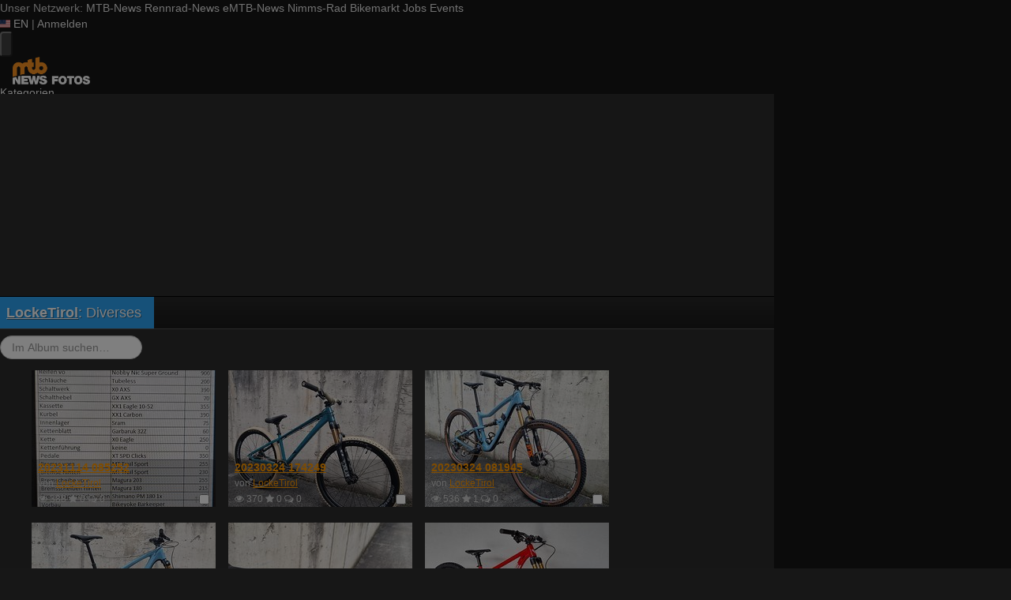

--- FILE ---
content_type: text/html; charset=utf-8
request_url: https://fotos.mtb-news.de/s/9209
body_size: 14755
content:
<!DOCTYPE html>
<html lang="de" id="FA">

<head>

        <title>Album Diverses - MTB-News.de</title>
    <meta http-equiv="Content-Type" content="text/html; charset=utf-8" />
    <meta name="robots" content="index,follow" />
    <meta name="viewport" content="width=device-width, initial-scale=1.0" />
    <link rel="alternate" type="application/rss+xml" title="Neueste Fotos im Album Diverses" href="/photoset/view/9209.rss" />
    <link rel="alternate" type="application/rss+xml" title="Neueste Fotos" href="/photos/recent.rss" />
    <link rel="canonical" href="https://fotos.mtb-news.de/s/9209" />
    <link rel="stylesheet" type="text/css" media="screen" href="/assets/css/fotos.mtbn.css?1764748628" />
    <script type="text/javascript">
//<![CDATA[
var fa = { "version" : "1764748628" };

var L_ROOT_URL = "/js/leaflet/";

fa.csrf = { name: "__csrf_key", value: "1027076795696f4d98474099.68796264" };

fa.urls = { session_refresh: "/session/refresh.json", share: "/v2/share/get.txt" };
//]]>
</script>


        <script type="text/javascript">
        var mtbn = {"fa":{"auth":{"logged_in":false},"csrf":{"name":"__csrf_key","value":"1027076795696f4d98474099.68796264"},"urls":{"photo_like":"\/v2\/favorites\/toggle.json","favorites_load":"\/v2\/favorites\/get.json"}}};
    </script>

    <link rel="preload" as="font" href="/assets/fonts/vendor/font-awesome/fontawesome-webfont.woff2?af7ae505a9eed503f8b8e6982036873e" type="font/woff2" crossorigin="anonymous">

    <link rel="apple-touch-icon" sizes="57x57"   href="https://assets.mtb-news.de/header/favicon/apple-touch-icon-57x57.png?1765956756">
<link rel="apple-touch-icon" sizes="60x60"   href="https://assets.mtb-news.de/header/favicon/apple-touch-icon-60x60.png?1765956756">
<link rel="apple-touch-icon" sizes="72x72"   href="https://assets.mtb-news.de/header/favicon/apple-touch-icon-72x72.png?1765956756">
<link rel="apple-touch-icon" sizes="76x76"   href="https://assets.mtb-news.de/header/favicon/apple-touch-icon-76x76.png?1765956756">
<link rel="apple-touch-icon" sizes="114x114" href="https://assets.mtb-news.de/header/favicon/apple-touch-icon-114x114.png?1765956756">
<link rel="apple-touch-icon" sizes="120x120" href="https://assets.mtb-news.de/header/favicon/apple-touch-icon-120x120.png?1765956756">
<link rel="apple-touch-icon" sizes="144x144" href="https://assets.mtb-news.de/header/favicon/apple-touch-icon-144x144.png?1765956756">
<link rel="apple-touch-icon" sizes="152x152" href="https://assets.mtb-news.de/header/favicon/apple-touch-icon-152x152.png?1765956756">
<link rel="apple-touch-icon" sizes="180x180" href="https://assets.mtb-news.de/header/favicon/apple-touch-icon-180x180.png?1765956756">
<link rel="icon" type="image/png" href="https://assets.mtb-news.de/header/favicon/favicon-196x196.png?1765956756" sizes="196x196">
<link rel="icon" type="image/png" href="https://assets.mtb-news.de/header/favicon/favicon-192x192.png?1765956756" sizes="192x192">
<link rel="icon" type="image/png" href="https://assets.mtb-news.de/header/favicon/favicon-160x160.png?1765956756" sizes="160x160">
<link rel="icon" type="image/png" href="https://assets.mtb-news.de/header/favicon/favicon-96x96.png?1765956756" sizes="96x96">
<link rel="icon" type="image/png" href="https://assets.mtb-news.de/header/favicon/favicon-16x16.png?1765956756" sizes="16x16">
<link rel="icon" type="image/png" href="https://assets.mtb-news.de/header/favicon/favicon-32x32.png?1765956756" sizes="32x32">
<meta name="msapplication-TileColor" content="#ff9900">
<meta name="msapplication-TileImage" content="https://assets.mtb-news.de/header/favicon/mstile-144x144.png?1765956756">
<link rel="mask-icon" href="https://assets.mtb-news.de/header/favicon/mask-icon.svg?1765956756" color="#333333">
    
    <link rel="stylesheet" href="https://assets.mtb-news.de/menu/dist/5ed83861/css/style-mtbn.css" /><script defer src="https://assets.mtb-news.de/menu/dist/5ed83861/js/main.js"></script>
    <script src="/assets/js/jquery.min.js?1764748628"></script>

        <link rel="dns-prefetch" href="//assets.mtb-news.de">
<link rel="dns-prefetch" href="//www.mtb-news.de">
<link rel="dns-prefetch" href="//thumbnails.mtb-news.de">
<link rel="dns-prefetch" href="//bikemarkt.mtb-news.de">
<link rel="dns-prefetch" href="//fotos.mtb-news.de">
<link rel="dns-prefetch" href="//videos.mtb-news.de">

    <!-- [OT+CP] ==> -->
<script src="https://cdn.cookielaw.org/scripttemplates/otSDKStub.js"
  type="text/javascript"
  charset="UTF-8"
  data-domain-script="20f81c1a-7eae-4a4b-871e-f664099a8cfe" >
</script>

<script type="text/javascript" charset="UTF-8">
!function() {
  var cpBaseUrl = 'https://cp.mtb-news.de';
  var cpPropertyId = '48bff5f7';

  !function(C,o,n,t,P,a,s){C.CPObject=n,C[n]||(C[n]=function(){
    for(var e=arguments.length,i=new Array(e),c=0;c<e;c++)i[c]=arguments[c];const[r,u,l]=i;if(C[n].q||(C[n].q=[]),
    t=Array.prototype.slice.call(arguments,0),!C[n].patched&&("fatal"===r&&u&&(C[n].le=u,
    Array.prototype.forEach.call(C[n].q,(function(e){"error"===e[0]&&"function"==typeof e[1]&&e[1](u)}))),
    "error"===r&&"function"==typeof u&&C[n].le&&u(C[n].le),"extension"===r&&u&&l&&"function"==typeof l.init&&(l.init(),
    l.initialized=!0),"authenticate"===r&&u)){try{
    P=-1===(o.cookie||"").indexOf("_cpauthhint=")&&!(C.localStorage||{})._cpuser&&-1===C.location.href.toLowerCase().indexOf("cpauthenticated")
    }catch(e){P=!1}P&&(a={isLoggedIn:function(){return!1},hasValidSubscription:function(){return!1}},
    "function"==typeof u&&u(null,a),t=["authenticate",null])}C[n].q.push(t)});try{
    ((s=(o.cookie.split("_cpauthhint=")[1]||"").split(";")[0])?Number(s[1]):NaN)>0&&(o.body?o.body.classList.add("cpauthenticated"):o.addEventListener("DOMContentLoaded",(function(){
    o.body.classList.add("cpauthenticated")})))}catch(e){}C[n].l=+new Date,C[n].sv=5}(window,document,"cp");

    cp("extension","onetrust",{version:1,init:function(){function e(){
    const e=document.getElementById("onetrust-consent-sdk");if(!e)return
    ;const r=Array.prototype.find.call(e.children,(function(e){return e.classList.contains("onetrust-pc-dark-filter")}))
    ;r&&(r.classList.remove("ot-hide"),r.removeAttribute("style"),r.style.zIndex="2147483644")}function r(){!function(){
    const r=document.getElementById("onetrust-banner-sdk");if(r){const c=r.getAttribute("style")
    ;r.classList.contains("ot-hide")||c||(r.style.zIndex="2147483645",e())}else{
    if("function"!=typeof window.MutationObserver)return;new MutationObserver((function(r,c){
    Array.prototype.forEach.call(r,(function(r){
    "childList"===r.type&&r.target&&"onetrust-consent-sdk"===r.target.id&&Array.prototype.forEach.call(r.addedNodes,(function(r){
    if("onetrust-banner-sdk"===r.id){const i=r.getAttribute("style")
    ;r.classList.contains("ot-hide")||i||(r.style.zIndex="2147483645",e()),c.disconnect()}}))}))
    })).observe(document.documentElement,{childList:!0,subtree:!0})}}(),function(){
    const e=document.getElementById("__cp_ot_hide_banner");e&&e.parentElement&&e.parentElement.removeChild(e)}()}
    return function(){let e=document.getElementById("__cp_ot_hide_banner");e||(e=document.createElement("style"),
    e.id="__cp_ot_hide_banner",e.appendChild(document.createTextNode("#onetrust-banner-sdk { display: none !important; }")),
    document.head?document.head.appendChild(e):document.body&&document.body.appendChild(e))}(),function(){
    if("function"==typeof window.MutationObserver)new MutationObserver((function(e,r){
    Array.prototype.forEach.call(e,(function(e){
    "childList"===e.type&&e.target&&"onetrust-consent-sdk"===e.target.id&&Array.prototype.forEach.call(e.addedNodes,(function(e){
    e.classList.contains("onetrust-pc-dark-filter")&&(e.classList.add("ot-hide"),r.disconnect())}))}))
    })).observe(document.documentElement,{childList:!0,subtree:!0});else{const e=setInterval((function(){
    const r=document.getElementById("onetrust-consent-sdk");if(!r)return;const c=r.querySelector(".onetrust-pc-dark-filter")
    ;c&&(c.classList.add("ot-hide"),clearInterval(e))}),50)}}(),cp("error",(function(){r()}))}});

  cp('create', cpPropertyId, {
    baseUrl: cpBaseUrl,
    cookieDomain: 'mtb-news.de'
  });

  cp('render', {
    onFullConsent: function() {
      document.querySelector('html').setAttribute('data-mtbn-cp-consent', '1');
      const btLoader = document.createElement("script")
      btLoader.src = "https://btloader.com/tag?o=6326176531349504&upapi=true";
      btLoader.async = true;
      document.head.appendChild(btLoader);
      if (typeof mtbn !== 'undefined' && typeof mtbn.cp !== 'undefined' && typeof mtbn.cp.onFullConsent === 'object') {
          mtbn.cp.onFullConsent.forEach((fn) => { (typeof fn === 'function') && fn() });
      }
    }
  });

  cp('authenticate', function (error, user) {
    if (error) {
      // Error handling depending on use case
      return;
    }
    if (user.isLoggedIn() && user.hasValidSubscription()) {
        document.querySelector('html').setAttribute('data-mtbn-cp-logged-in', '1');
    } else {
      // User has no valid subscription
    }
  });

}()
</script>
<script src="https://cp.mtb-news.de/now.js" async fetchPriority="high" onerror="cp('fatal', arguments)"></script>
<style>
#onetrust-banner-sdk {
  display: none !important;
}
</style>
<!-- <== [OT+CP] --><!-- CPG-> -->    <script>
        var adHandler = adHandler || {cmd: []};
        var btAdUnits = [];

        adHandler.conversionRateFile = "https://assets.mtb-news.de/conversion-rates.json";

        adHandler.cmd.push(function () {
            adHandler.service.request();
            adHandler.service.debugDisable();
        });

        adHandler.cmd.push(function () {
          adHandler.service.getAdUnitsForCurrentMapping().forEach(function (fwAdUnit) {
            btAdUnits.push({
              code: fwAdUnit.settings.container,
              bids: fwAdUnit.settings.bids,
              mediaTypes: fwAdUnit.getMediaTypes(),
            });
          });
        });
    </script><script async src="https://assets.mtb-news.de/js/latest/MTB_ROS.js?1765956756"></script><!-- <-CPG -->
    <script defer data-api="https://assets-cdn-a.mtb-news.de/api/unread-messages" data-domain="mtb-news.de,fotos.mtb-news.de" src="https://assets-cdn-a.mtb-news.de/js/app-bundle.js"></script>    
</head>

<body class="default solar mtbn-fotos photoset-9209 MtbnewsShareBarEnabled MtbnewsShareBarFotoalbum">

        <div class="mtbnews-mobile-sticky">
        <div id="MTB_M_ROS_Sticky"></div>
    </div>
    
    <nav class="
    nsh-bg-neutral-900 nsh-text-inherit
    [&_a]:nsh-no-underline [&_a]:nsh-transition-colors
" id="page-top">
    <div class="nsh-pt-1 [&&]:nsh-border-b-2 [&&]:nsh-border-brand nsh-text-[13px] max-lg:nsh-hidden" data-test="zdah">
    <div class="nsh-n_general-wrapper  nsh-flex nsh-justify-between">
        <div class="nsh-flex nsh-space-x-3 [&_a]:nsh-text-neutral-200" data-test="nqzv">
            <span class="nsh-text-neutral-400">Unser Netzwerk:</span>
            <a class="nsh-pb-0.5 hover:nsh-text-mtbn [&&]:nsh-border-b-2 [&&]:nsh-border-b-brand-500 nsh-font-semibold" href="https://www.mtb-news.de/">MTB-News</a>
            <a class="nsh-pb-0.5 hover:nsh-text-rrn " href="https://www.rennrad-news.de/">Rennrad-News</a>
            <a class="nsh-pb-0.5 hover:nsh-text-emtbn " href="https://www.emtb-news.de/">eMTB-News</a>
            <a class="nsh-pb-0.5 hover:nsh-text-nrd " href="https://www.nimms-rad.de/">Nimms-Rad</a>
            <a class="nsh-pb-0.5 hover:nsh-text-mtbn" href="https://bikemarkt.mtb-news.de/">Bikemarkt</a>
            <a class="nsh-pb-0.5 hover:nsh-text-mtbn" href="https://www.mtb-news.de/jobs/">Jobs</a>
            <a class="nsh-pb-0.5 hover:nsh-text-mtbn" href="https://www.mtb-news.de/events/">Events</a>
        </div>
        <div class="nsh-flex nsh-space-x-3" data-test="glbk">
                                                <!-- EN -->
                    <a href="https://api.mtb-news.de/language/switch?lang=en&redirect=https://fotos.mtb-news.de/s/9209" class="nsh-flex nsh-items-center nsh-space-x-1 [&&]:nsh-text-neutral-100 [&&]:hover:nsh-text-brand" title="Display page in english language">
                        <svg class="nsh-h-[10px] nsh-w-auto" width="13" height="10" xmlns="http://www.w3.org/2000/svg" viewBox="0 0 640 480"><path fill="#bd3d44" d="M0 0h640v480H0"/><path stroke="#fff" stroke-width="37" d="M0 55.3h640M0 129h640M0 203h640M0 277h640M0 351h640M0 425h640"/><path fill="#192f5d" d="M0 0h364.8v258.5H0"/><marker id="a" markerHeight="30" markerWidth="30"><path fill="#fff" d="m14 0 9 27L0 10h28L5 27z"/></marker><path fill="none" marker-mid="url(#a)" d="m0 0 16 11h61 61 61 61 60L47 37h61 61 60 61L16 63h61 61 61 61 60L47 89h61 61 60 61L16 115h61 61 61 61 60L47 141h61 61 60 61L16 166h61 61 61 61 60L47 192h61 61 60 61L16 218h61 61 61 61 60z"/></svg>
                        <span>EN</span>
                    </a>
                                                    <span class="nsh-text-neutral-600">|</span>
                                                            <a class="[&&]:nsh-text-neutral-200 [&&]:hover:nsh-text-lime-500" href="https://www.mtb-news.de/forum/login/?_xfRedirect=fotos" data-test="jqls">Anmelden</a>
                                    </div>
    </div>
</div>
    <div class="nsh-n_general-wrapper         nsh-py-3 nsh-text-[15px] nsh-flex lg:nsh-justify-between
        nsh-h-[72px] lg:nsh-h-[79px]"
        x-data="{ searchFieldVisible: false, openSubmenuId: null }"
        data-test="xgcn">
        <div class="nsh-grow nsh-flex nsh-justify-between nsh-items-center">
            <div class="nsh-relative nsh-basis-8"
                                x-data="{ menuVisible: false }">
                <button
                    class="nsh-relative nsh-group [&&]:nsh-px-1.5 [&&]:nsh-py-1 [&&]:nsh-bg-neutral-700 [&&]:nsh-rounded nsh-transition-colors nsh-duration-300 [&&]:nsh-text-neutral-200 [&&]:hover:nsh-bg-brand [&&]:hover:nsh-text-neutral-800"
                    :class="menuVisible && '!nsh-bg-brand [&&]:nsh-text-neutral-800'"
                    x-on:click="menuVisible = !menuVisible"
                    type="button"
                    title="Navigationsmenü öffnen"
                    >
                    <svg class="nsh-w-7 nsh-h-7"
                    :class="menuVisible && '[&&]:nsh-rotate-180 nsh-duration-300'"
                    xmlns="http://www.w3.org/2000/svg" viewBox="0 0 24 24" fill="currentColor">
                        <path fill-rule="evenodd" d="M3 6.75A.75.75 0 0 1 3.75 6h16.5a.75.75 0 0 1 0 1.5H3.75A.75.75 0 0 1 3 6.75ZM3 12a.75.75 0 0 1 .75-.75h16.5a.75.75 0 0 1 0 1.5H3.75A.75.75 0 0 1 3 12Zm0 5.25a.75.75 0 0 1 .75-.75h16.5a.75.75 0 0 1 0 1.5H3.75a.75.75 0 0 1-.75-.75Z" clip-rule="evenodd" />
                    </svg>
                    <span
                        class="nsh-absolute -nsh-bottom-[15px] nsh-left-3 nsh-w-0 nsh-h-0 nsh-border-8 nsh-border-solid nsh-border-transparent nsh-border-t-brand"
                        x-cloak
                        x-show="menuVisible"></span>
                </button>
                                <div class="
                    nsh-absolute nsh-z-[101]                     nsh-top-12 -nsh-left-4 nsh-right-0 nsh-w-dvw
                    nsh-px-5 nsh-py-4 nsh-bg-neutral-900
                    nsh-shadow-lg
                    max-md:nsh-border-b-8 max-md:nsh-border-neutral-900
                    lg:nsh-top-12 lg:nsh-left-0 lg:nsh-w-[350px] lg:nsh-px-6 lg:nsh-py-6
                    "
                    x-cloak
                    x-show="menuVisible"
                    x-on:click.outside="menuVisible = false"
                    data-test="izxw">
                                                            <div class="nsh-mb-3">
                        <form role="search" method="get"
                              action="/search"
                              data-test="ebne">
                            <label for="nsh-dropdown-search" class="nsh-sr-only">Fotos durchsuchen</label>
                            <span class="nsh-flex">
                                <input
                                    class="nsh-grow
                                        [&&]:nsh-px-3 [&&]:nsh-py-1
                                        [&&]:nsh-my-0
                                        [&&]:nsh-rounded [&&]:nsh-bg-neutral-600 [&&]:nsh-text-white [&&]:placeholder:text-neutral-200
                                        [&&]:nsh-border-none
                                        [&&]:focus:nsh-outline [&&]:focus:nsh-outline-2 [&&]:focus:nsh-outline-offset-1 [&&]:focus:nsh-outline-brand-500
                                        [&&]:focus:nsh-bg-white [&&]:focus:nsh-text-neutral-900 [&&]:focus:nsh-placeholder-neutral-500"
                                    id="nsh-dropdown-search"
                                    type="search"
                                    placeholder="Suchbegriff"
                                    name="q"
                                    value="">
                                <button
                                    class="
                                        [&&]:nsh-p-0
                                        nsh-shrink-0 [&&]:nsh-pl-3 [&&]:nsh-pr-2 focus:nsh-outline-none"
                                    type="submit">
                                    <span class="nsh-sr-only">Suche abschicken</span>
                                    <svg class="nsh-inline-block nsh-h-[17px] nsh-mt-[-3px] nsh-stroke-white nsh-stroke-2" xmlns="http://www.w3.org/2000/svg" fill="none" viewBox="0 0 24 24" stroke-width="1.5" stroke="currentColor">
                                        <path stroke-linecap="round" stroke-linejoin="round" d="m21 21-5.197-5.197m0 0A7.5 7.5 0 1 0 5.196 5.196a7.5 7.5 0 0 0 10.607 10.607Z" />
                                    </svg>
                                </button>
                            </span>
                        </form>
                    </div>
                                                                                <div class="[&&]:nsh-border-t [&&]:nsh-border-stone-500 [&&]:nsh-pt-3 [&&]:nsh-mt-3 nsh-flex nsh-flex-wrap nsh-justify-center nsh-gap-x-4" data-test="lsap">
            <a class="!nsh-text-brand hover:!nsh-text-brand-100 hover:!nsh-underline hover:!nsh-decoration-brand-700"
           href="https://www.mtb-news.de/news/">News</a>
            <a class="!nsh-text-brand hover:!nsh-text-brand-100 hover:!nsh-underline hover:!nsh-decoration-brand-700"
           href="https://www.mtb-news.de/forum/">Forum</a>
            <a class="!nsh-text-brand hover:!nsh-text-brand-100 hover:!nsh-underline hover:!nsh-decoration-brand-700"
           href="https://fotos.mtb-news.de/">Fotos</a>
            <a class="!nsh-text-brand hover:!nsh-text-brand-100 hover:!nsh-underline hover:!nsh-decoration-brand-700"
           href="https://bikemarkt.mtb-news.de">Bikemarkt</a>
            <a class="!nsh-text-brand hover:!nsh-text-brand-100 hover:!nsh-underline hover:!nsh-decoration-brand-700"
           href="https://www.mtb-news.de/jobs/">Jobs</a>
            <a class="!nsh-text-brand hover:!nsh-text-brand-100 hover:!nsh-underline hover:!nsh-decoration-brand-700"
           href="https://dailydeals.mtb-news.de">Daily Deals</a>
            <a class="!nsh-text-brand hover:!nsh-text-brand-100 hover:!nsh-underline hover:!nsh-decoration-brand-700"
           href="https://winterpokal.mtb-news.de">Winterpokal</a>
            <a class="!nsh-text-brand hover:!nsh-text-brand-100 hover:!nsh-underline hover:!nsh-decoration-brand-700"
           href="https://videos.mtb-news.de">Videos</a>
    </div>
                                                            <ul class="
    [&&]:nsh-px-0 [&&]:nsh-pb-0 [&&]:nsh-pt-3
    [&&]:nsh-mx-0 [&&]:nsh-mb-0 [&&]:nsh-mt-3
    [&&]:nsh-border-t [&&]:nsh-border-stone-500
    [&&]:nsh-space-y-2
" data-test="jfnz">
            <li x-data="{ submenuVisible: false }">
            <span class="nsh-flex nsh-justify-between nsh-space-x-4">
                                                <a
                    class="nsh-grow [&&]:hover:nsh-text-brand
                        [&&]:nsh-text-neutral-50                                            "
                    href="/categories">
                    Kategorien                </a>
                                            </span>
                    </li>
            <li x-data="{ submenuVisible: false }">
            <span class="nsh-flex nsh-justify-between nsh-space-x-4">
                                                <a
                    class="nsh-grow [&&]:hover:nsh-text-brand
                        [&&]:nsh-text-neutral-50                                            "
                    href="/groups">
                    Gruppen                </a>
                                            </span>
                    </li>
            <li x-data="{ submenuVisible: false }">
            <span class="nsh-flex nsh-justify-between nsh-space-x-4">
                                                <a
                    class="nsh-grow [&&]:hover:nsh-text-brand
                        [&&]:nsh-text-neutral-50                                            "
                    href="/fdt">
                    Foto des Tages                </a>
                                            </span>
                    </li>
            <li x-data="{ submenuVisible: false }">
            <span class="nsh-flex nsh-justify-between nsh-space-x-4">
                                                <a
                    class="nsh-grow [&&]:hover:nsh-text-brand
                        [&&]:nsh-text-neutral-50                                            "
                    href="/upload/index">
                    Hochladen                </a>
                                            </span>
                    </li>
            <li x-data="{ submenuVisible: false }">
            <span class="nsh-flex nsh-justify-between nsh-space-x-4">
                                                <a
                    class="nsh-grow [&&]:hover:nsh-text-brand
                        [&&]:nsh-text-neutral-50                                            "
                    href="https://www.mtb-news.de/forum/login/?_xfRedirect=fotos">
                    Anmelden                </a>
                                            </span>
                    </li>
    </ul>
                                                            <div class="[&&]:nsh-border-t [&&]:nsh-border-stone-500 [&&]:nsh-pt-3 [&&]:nsh-mt-3">
    <div class="nsh-text-center nsh-text-xs nsh-text-neutral-400">Unser Netzwerk</div>
    <div class="nsh-mt-1.5 nsh-grid nsh-grid-cols-2 nsh-gap-1 md:nsh-grid-cols-4 lg:nsh-grid-cols-2">
                    <div class="nsh-text-center">
                <a class="nsh-inline-block nsh-px-2 nsh-py-1 nsh-opacity-90 nsh-transition-opacity hover:nsh-opacity-100" href="https://www.mtb-news.de" title="Besuche MTB-News.de">
                    <img
                        class="nsh-object-contain nsh-object-center nsh-w-auto !nsh-h-8"
                        src="https://assets.mtb-news.de/menu/dist/5ed83861/img/sitelogos/mtbnews-logo-white-stacked.png"
                        srcset="
                            https://assets.mtb-news.de/menu/dist/5ed83861/img/sitelogos/mtbnews-logo-white-stacked.png,
                            https://assets.mtb-news.de/menu/dist/5ed83861/img/sitelogos/mtbnews-logo-white-stacked@2x.png 1.5x
                        "
                        alt="MTB-News.de Logo">
                </a>
            </div>
                    <div class="nsh-text-center">
                <a class="nsh-inline-block nsh-px-2 nsh-py-1 nsh-opacity-90 nsh-transition-opacity hover:nsh-opacity-100" href="https://www.rennrad-news.de" title="Besuche Rennrad-News.de">
                    <img
                        class="nsh-object-contain nsh-object-center nsh-w-auto !nsh-h-8"
                        src="https://assets.mtb-news.de/menu/dist/5ed83861/img/sitelogos/rennradnews-logo-white-stacked.png"
                        srcset="
                            https://assets.mtb-news.de/menu/dist/5ed83861/img/sitelogos/rennradnews-logo-white-stacked.png,
                            https://assets.mtb-news.de/menu/dist/5ed83861/img/sitelogos/rennradnews-logo-white-stacked@2x.png 1.5x
                        "
                        alt="Rennrad-News.de Logo">
                </a>
            </div>
                    <div class="nsh-text-center">
                <a class="nsh-inline-block nsh-px-2 nsh-py-1 nsh-opacity-90 nsh-transition-opacity hover:nsh-opacity-100" href="https://www.emtb-news.de" title="Besuche eMTB-News.de">
                    <img
                        class="nsh-object-contain nsh-object-center nsh-w-auto !nsh-h-8"
                        src="https://assets.mtb-news.de/menu/dist/5ed83861/img/sitelogos/emtbnews-logo-white-stacked.png"
                        srcset="
                            https://assets.mtb-news.de/menu/dist/5ed83861/img/sitelogos/emtbnews-logo-white-stacked.png,
                            https://assets.mtb-news.de/menu/dist/5ed83861/img/sitelogos/emtbnews-logo-white-stacked@2x.png 1.5x
                        "
                        alt="eMTB-News.de Logo">
                </a>
            </div>
                    <div class="nsh-text-center">
                <a class="nsh-inline-block nsh-px-2 nsh-py-1 nsh-opacity-90 nsh-transition-opacity hover:nsh-opacity-100" href="https://www.nimms-rad.de" title="Besuche Nimms-Rad.de">
                    <img
                        class="nsh-object-contain nsh-object-center nsh-w-auto !nsh-h-8"
                        src="https://assets.mtb-news.de/menu/dist/5ed83861/img/sitelogos/nimmsrad-logo-white-stacked.png"
                        srcset="
                            https://assets.mtb-news.de/menu/dist/5ed83861/img/sitelogos/nimmsrad-logo-white-stacked.png,
                            https://assets.mtb-news.de/menu/dist/5ed83861/img/sitelogos/nimmsrad-logo-white-stacked@2x.png 1.5x
                        "
                        alt="Nimms-Rad.de Logo">
                </a>
            </div>
                    <div class="nsh-text-center">
                <a class="nsh-inline-block nsh-px-2 nsh-py-1 nsh-opacity-90 nsh-transition-opacity hover:nsh-opacity-100" href="https://bikemarkt.mtb-news.de/" title="Besuche MTB-News.de Bikemarkt">
                    <img
                        class="nsh-object-contain nsh-object-center nsh-w-auto !nsh-h-8"
                        src="https://assets.mtb-news.de/menu/dist/5ed83861/img/sitelogos/bikemarkt-logo-white-stacked.png"
                        srcset="
                            https://assets.mtb-news.de/menu/dist/5ed83861/img/sitelogos/bikemarkt-logo-white-stacked.png,
                            https://assets.mtb-news.de/menu/dist/5ed83861/img/sitelogos/bikemarkt-logo-white-stacked@2x.png 1.5x
                        "
                        alt="MTB-News.de Bikemarkt Logo">
                </a>
            </div>
                    <div class="nsh-text-center">
                <a class="nsh-inline-block nsh-px-2 nsh-py-1 nsh-opacity-90 nsh-transition-opacity hover:nsh-opacity-100" href="https://www.mtb-news.de/jobs/" title="Besuche MTB-News.de Jobs">
                    <img
                        class="nsh-object-contain nsh-object-center nsh-w-auto !nsh-h-8"
                        src="https://assets.mtb-news.de/menu/dist/5ed83861/img/sitelogos/jobs-logo-white.png"
                        srcset="
                            https://assets.mtb-news.de/menu/dist/5ed83861/img/sitelogos/jobs-logo-white.png,
                            https://assets.mtb-news.de/menu/dist/5ed83861/img/sitelogos/jobs-logo-white@2x.png 1.5x
                        "
                        alt="MTB-News.de Jobs Logo">
                </a>
            </div>
                    <div class="nsh-text-center">
                <a class="nsh-inline-block nsh-px-2 nsh-py-1 nsh-opacity-90 nsh-transition-opacity hover:nsh-opacity-100" href="https://www.mtb-news.de/events/" title="Besuche MTB-News.de Events">
                    <img
                        class="nsh-object-contain nsh-object-center nsh-w-auto !nsh-h-8"
                        src="https://assets.mtb-news.de/menu/dist/5ed83861/img/sitelogos/events-logo-white.png"
                        srcset="
                            https://assets.mtb-news.de/menu/dist/5ed83861/img/sitelogos/events-logo-white.png,
                            https://assets.mtb-news.de/menu/dist/5ed83861/img/sitelogos/events-logo-white@2x.png 1.5x
                        "
                        alt="MTB-News.de Events Logo">
                </a>
            </div>
            </div>
</div>
<div class="lg:nsh-hidden [&&]:nsh-border-t [&&]:nsh-border-stone-500 [&&]:nsh-pt-3 [&&]:nsh-mt-3">
    <div class="nsh-flex nsh-justify-center nsh-items-center nsh-space-x-3" data-test="">
                            <!-- EN -->
                <a href="https://api.mtb-news.de/language/switch?lang=en&redirect=https://fotos.mtb-news.de/s/9209" class="nsh-flex nsh-items-center nsh-space-x-1 [&&]:nsh-text-neutral-100 [&&]:hover:nsh-text-brand" title="Display page in english language">
                    <svg class="nsh-h-[10px] nsh-w-auto" width="13" height="10" xmlns="http://www.w3.org/2000/svg" viewBox="0 0 640 480"><path fill="#bd3d44" d="M0 0h640v480H0"/><path stroke="#fff" stroke-width="37" d="M0 55.3h640M0 129h640M0 203h640M0 277h640M0 351h640M0 425h640"/><path fill="#192f5d" d="M0 0h364.8v258.5H0"/><marker id="a" markerHeight="30" markerWidth="30"><path fill="#fff" d="m14 0 9 27L0 10h28L5 27z"/></marker><path fill="none" marker-mid="url(#a)" d="m0 0 16 11h61 61 61 61 60L47 37h61 61 60 61L16 63h61 61 61 61 60L47 89h61 61 60 61L16 115h61 61 61 61 60L47 141h61 61 60 61L16 166h61 61 61 61 60L47 192h61 61 60 61L16 218h61 61 61 61 60z"/></svg>
                    <span>EN</span>
                </a>
                </div>
</div>
                                                            <ul class="
                        [&&]:nsh-px-0 [&&]:nsh-pb-0 [&&]:nsh-pt-3
                        [&&]:nsh-mx-0 [&&]:nsh-mb-0 [&&]:nsh-mt-3
                        nsh-border-t nsh-border-stone-500
                        nsh-grid nsh-grid-cols-2 nsh-gap-1.5
                    ">
                                                    <li>
                                <a class="[&&]:nsh-text-brand [&&]:hover:nsh-text-brand-100" href="https://newsletter.mtb-news.de/manage/">
                                    Newsletter                                </a>
                            </li>
                                                    <li>
                                <a class="[&&]:nsh-text-brand [&&]:hover:nsh-text-brand-100" href="https://www.mtb-news.de/news/category/podcast/">
                                    Podcasts                                </a>
                            </li>
                                                    <li>
                                <a class="[&&]:nsh-text-brand [&&]:hover:nsh-text-brand-100" href="https://shop.mtb-news.de">
                                    Shop                                </a>
                            </li>
                                                    <li>
                                <a class="[&&]:nsh-text-brand [&&]:hover:nsh-text-brand-100" href="https://www.mtb-news.de/abonnieren/">
                                    Abonnieren&hellip;                                </a>
                            </li>
                                                    <li>
                                <a class="[&&]:nsh-text-brand [&&]:hover:nsh-text-brand-100" href="https://www.mtb-news.de/team/">
                                    Team                                </a>
                            </li>
                                                    <li>
                                <a class="[&&]:nsh-text-brand [&&]:hover:nsh-text-brand-100" href="https://www.mtb-news.de/mediakit/">
                                    Werben                                </a>
                            </li>
                                            </ul>
                                                            <ul class="
                        [&&]:nsh-px-0 [&&]:nsh-pb-0 [&&]:nsh-pt-3
                        [&&]:nsh-mx-0 [&&]:nsh-mb-0 [&&]:nsh-mt-3
                        nsh-border-t nsh-border-stone-500
                        nsh-grid nsh-grid-cols-2 nsh-gap-1.5
                    ">
                                                    <li>
                                <a class="[&&]:nsh-text-neutral-100 [&&]:hover:nsh-text-brand" href="https://fotos.mtb-news.de">
                                    Fotos                                </a>
                            </li>
                                                    <li>
                                <a class="[&&]:nsh-text-neutral-100 [&&]:hover:nsh-text-brand" href="https://videos.mtb-news.de">
                                    Videos                                </a>
                            </li>
                                                    <li>
                                <a class="[&&]:nsh-text-neutral-100 [&&]:hover:nsh-text-brand" href="https://geometrics.mtb-news.de">
                                    Geometrics                                </a>
                            </li>
                                                    <li>
                                <a class="[&&]:nsh-text-neutral-100 [&&]:hover:nsh-text-brand" href="https://gewichte.mtb-news.de">
                                    Gewichte                                </a>
                            </li>
                                                    <li>
                                <a class="[&&]:nsh-text-neutral-100 [&&]:hover:nsh-text-brand" href="https://www.mtb-news.de/events/">
                                    Events                                </a>
                            </li>
                                                    <li>
                                <a class="[&&]:nsh-text-neutral-100 [&&]:hover:nsh-text-brand" href="https://trainingsverwaltung.mtb-news.de">
                                    Trainingsverwaltung                                </a>
                            </li>
                                                    <li>
                                <a class="[&&]:nsh-text-neutral-100 [&&]:hover:nsh-text-brand" href="https://winterpokal.mtb-news.de">
                                    Winterpokal                                </a>
                            </li>
                                            </ul>
                    
                                        <ul class="
    [&&]:nsh-px-0 [&&]:nsh-pb-0 [&&]:nsh-pt-3
    [&&]:nsh-mx-0 [&&]:nsh-mb-0 [&&]:nsh-mt-3
    [&&]:nsh-border-t [&&]:nsh-border-stone-500
    nsh-grid nsh-grid-cols-4 nsh-gap-1
">
            <li class="nsh-text-center">
            <a class="nsh-inline-block nsh-p-2 nsh-rounded hover:nsh-bg-stone-600"
               href="https://www.youtube.com/user/mtbnewsde"
               target="_blank"
               title="MTB-News bei YouTube"
                           >
                <img
                    class="!nsh-h-6 nsh-w-auto"
                    src="https://assets.mtb-news.de/menu/dist/5ed83861/img/socialmedia/youtube-white.png"
                    srcset="
                        https://assets.mtb-news.de/menu/dist/5ed83861/img/socialmedia/youtube-white.png,
                        https://assets.mtb-news.de/menu/dist/5ed83861/img/socialmedia/youtube-white@2x.png 1.5x
                    "
                    alt="MTB-News bei YouTube Logo">
            </a>
        </li>
            <li class="nsh-text-center">
            <a class="nsh-inline-block nsh-p-2 nsh-rounded hover:nsh-bg-stone-600"
               href="https://instagram.com/mtbnews/"
               target="_blank"
               title="MTB-News bei Instagram"
                           >
                <img
                    class="!nsh-h-6 nsh-w-auto"
                    src="https://assets.mtb-news.de/menu/dist/5ed83861/img/socialmedia/instagram-white.png"
                    srcset="
                        https://assets.mtb-news.de/menu/dist/5ed83861/img/socialmedia/instagram-white.png,
                        https://assets.mtb-news.de/menu/dist/5ed83861/img/socialmedia/instagram-white@2x.png 1.5x
                    "
                    alt="MTB-News bei Instagram Logo">
            </a>
        </li>
            <li class="nsh-text-center">
            <a class="nsh-inline-block nsh-p-2 nsh-rounded hover:nsh-bg-stone-600"
               href="https://www.facebook.com/mtbnews/"
               target="_blank"
               title="MTB-News bei Facebook"
                           >
                <img
                    class="!nsh-h-6 nsh-w-auto"
                    src="https://assets.mtb-news.de/menu/dist/5ed83861/img/socialmedia/facebook-white.png"
                    srcset="
                        https://assets.mtb-news.de/menu/dist/5ed83861/img/socialmedia/facebook-white.png,
                        https://assets.mtb-news.de/menu/dist/5ed83861/img/socialmedia/facebook-white@2x.png 1.5x
                    "
                    alt="MTB-News bei Facebook Logo">
            </a>
        </li>
            <li class="nsh-text-center">
            <a class="nsh-inline-block nsh-p-2 nsh-rounded hover:nsh-bg-stone-600"
               href="https://mastodon.social/@mtbnews"
               target="_blank"
               title="MTB News im Fediverse bei Mastodon"
               rel="me"            >
                <img
                    class="!nsh-h-6 nsh-w-auto"
                    src="https://assets.mtb-news.de/menu/dist/5ed83861/img/socialmedia/mastodon-white.png"
                    srcset="
                        https://assets.mtb-news.de/menu/dist/5ed83861/img/socialmedia/mastodon-white.png,
                        https://assets.mtb-news.de/menu/dist/5ed83861/img/socialmedia/mastodon-white@2x.png 1.5x
                    "
                    alt="MTB News im Fediverse bei Mastodon Logo">
            </a>
        </li>
            <li class="nsh-text-center">
            <a class="nsh-inline-block nsh-p-2 nsh-rounded hover:nsh-bg-stone-600"
               href="https://twitter.com/mtbnews"
               target="_blank"
               title="MTB-News bei X / Twitter"
                           >
                <img
                    class="!nsh-h-6 nsh-w-auto"
                    src="https://assets.mtb-news.de/menu/dist/5ed83861/img/socialmedia/x-white.png"
                    srcset="
                        https://assets.mtb-news.de/menu/dist/5ed83861/img/socialmedia/x-white.png,
                        https://assets.mtb-news.de/menu/dist/5ed83861/img/socialmedia/x-white@2x.png 1.5x
                    "
                    alt="MTB-News bei X / Twitter Logo">
            </a>
        </li>
            <li class="nsh-text-center">
            <a class="nsh-inline-block nsh-p-2 nsh-rounded hover:nsh-bg-stone-600"
               href="https://de.linkedin.com/company/mtb-news"
               target="_blank"
               title="MTB-News bei Linkedin"
                           >
                <img
                    class="!nsh-h-6 nsh-w-auto"
                    src="https://assets.mtb-news.de/menu/dist/5ed83861/img/socialmedia/linkedin-white.png"
                    srcset="
                        https://assets.mtb-news.de/menu/dist/5ed83861/img/socialmedia/linkedin-white.png,
                        https://assets.mtb-news.de/menu/dist/5ed83861/img/socialmedia/linkedin-white@2x.png 1.5x
                    "
                    alt="MTB-News bei Linkedin Logo">
            </a>
        </li>
    </ul>
                    
                                        <ul class="
    [&&]:nsh-px-0 [&&]:nsh-pb-0 [&&]:nsh-pt-3
    [&&]:nsh-mx-0 [&&]:nsh-mb-0 [&&]:nsh-mt-3
    [&&]:nsh-border-t [&&]:nsh-border-stone-500 [&&]:nsh-text-[12px]
    [&&]:nsh-grid [&&]:nsh-grid-cols-2 [&&]:nsh-gap-0.5
">
            <li>
                        <a class="[&&]:nsh-text-neutral-400 [&&]:hover:nsh-text-brand-100" href="https://www.mtb-news.de/impressum/">
                Impressum            </a>
        </li>
            <li>
                        <a class="[&&]:nsh-text-neutral-400 [&&]:hover:nsh-text-brand-100" href="https://www.mtb-news.de/mediakit/">
                Werben / Advertise            </a>
        </li>
            <li>
                        <a class="[&&]:nsh-text-neutral-400 [&&]:hover:nsh-text-brand-100" href="https://www.mtb-news.de/datenschutz/">
                Datenschutz            </a>
        </li>
            <li>
                        <a class="[&&]:nsh-text-neutral-400 [&&]:hover:nsh-text-brand-100" href="#" onclick="window.noad = true; OneTrust.ToggleInfoDisplay(); return false;">
                Datenschutz-Einstellungen            </a>
        </li>
            <li>
                        <a class="[&&]:nsh-text-neutral-400 [&&]:hover:nsh-text-brand-100" href="https://www.mtb-news.de/kontakt/">
                News einsenden            </a>
        </li>
    </ul>
                                    </div>
            </div>
                                    <a href="/"
                title="MTB-News Fotoalbum"
                class="nsh-shrink-0 nsh-px-2 lg:nsh-ml-4"
                data-test="pjsf"
                >
                <picture>
                                        <source
                        media="(max-width: 979px)"
                        srcset="https://assets.mtb-news.de/menu/dist/5ed83861/img/sitelogos/mtbn-fotos-wide.png, https://assets.mtb-news.de/menu/dist/5ed83861/img/sitelogos/mtbn-fotos-wide@2x.png 1.5x">
                                                            <source
                        srcset="https://assets.mtb-news.de/menu/dist/5ed83861/img/sitelogos/mtbn-fotos-stacked.png, https://assets.mtb-news.de/menu/dist/5ed83861/img/sitelogos/mtbn-fotos-stacked@2x.png 1.5x">
                                        <img
                        class="[&&]:nsh-w-auto nsh-max-h-[23px] nsh-h-[23px] lg:nsh-max-h-[35px] lg:nsh-h-[35px]"
                        src="https://assets.mtb-news.de/menu/dist/5ed83861/img/sitelogos/mtbn-fotos-stacked.png"
                        alt="MTB-News.de Logo">
                </picture>
            </a>
                                    <div class="nsh-basis-8 nsh-block lg:nsh-hidden">
                                <a class="nsh-text-neutral-400 hover:nsh-text-brand" href="/login">
                                        <svg xmlns="http://www.w3.org/2000/svg" viewBox="0 0 24 24" fill="currentColor" class="nsh-w-7 nsh-h-7">
                        <path fill-rule="evenodd" d="M18.685 19.097A9.723 9.723 0 0 0 21.75 12c0-5.385-4.365-9.75-9.75-9.75S2.25 6.615 2.25 12a9.723 9.723 0 0 0 3.065 7.097A9.716 9.716 0 0 0 12 21.75a9.716 9.716 0 0 0 6.685-2.653Zm-12.54-1.285A7.486 7.486 0 0 1 12 15a7.486 7.486 0 0 1 5.855 2.812A8.224 8.224 0 0 1 12 20.25a8.224 8.224 0 0 1-5.855-2.438ZM15.75 9a3.75 3.75 0 1 1-7.5 0 3.75 3.75 0 0 1 7.5 0Z" clip-rule="evenodd" />
                    </svg>
                                    </a>
                            </div>
                        <div class="nsh-grow nsh-ml-4 max-lg:nsh-hidden">
    <ul class="
        [&&]:nsh-p-0 [&&]:nsh-m-0
        nsh-flex nsh-space-x-6
        [&_a]:nsh-text-neutral-100 [&_a:hover]:nsh-text-brand"
    data-test="wize">
                    <li class="nsh-group/item nsh-flex nsh-flex-row nsh-flex-nowrap nsh-relative nsh-gap-x-1"
                x-data="{ submenuVisible: false, submenuId: 'Kategorien' }">
                                <a
                    class="nsh-inline nsh-py-2 nsh-no-underline group-hover/item:nsh-text-brand nsh-text-neutral-100"
                    href="/categories"
                >Kategorien</a>
                                                
            </li>
                    <li class="nsh-group/item nsh-flex nsh-flex-row nsh-flex-nowrap nsh-relative nsh-gap-x-1"
                x-data="{ submenuVisible: false, submenuId: 'Gruppen' }">
                                <a
                    class="nsh-inline nsh-py-2 nsh-no-underline group-hover/item:nsh-text-brand nsh-text-neutral-100"
                    href="/groups"
                >Gruppen</a>
                                                
            </li>
                    <li class="nsh-group/item nsh-flex nsh-flex-row nsh-flex-nowrap nsh-relative nsh-gap-x-1"
                x-data="{ submenuVisible: false, submenuId: 'Foto des Tages' }">
                                <a
                    class="nsh-inline nsh-py-2 nsh-no-underline group-hover/item:nsh-text-brand nsh-text-neutral-100"
                    href="/fdt"
                >Foto des Tages</a>
                                                
            </li>
                    <li class="nsh-group/item nsh-flex nsh-flex-row nsh-flex-nowrap nsh-relative nsh-gap-x-1"
                x-data="{ submenuVisible: false, submenuId: 'Hochladen' }">
                                <a
                    class="nsh-inline nsh-py-2 nsh-no-underline group-hover/item:nsh-text-brand nsh-text-neutral-100"
                    href="/upload/index"
                >Hochladen</a>
                                                
            </li>
                    <li class="nsh-group/item nsh-flex nsh-flex-row nsh-flex-nowrap nsh-relative nsh-gap-x-1"
                x-data="{ submenuVisible: false, submenuId: 'Anmelden' }">
                                <a
                    class="nsh-inline nsh-py-2 nsh-no-underline group-hover/item:nsh-text-brand nsh-text-neutral-100"
                    href="https://www.mtb-news.de/forum/login/?_xfRedirect=fotos"
                >Anmelden</a>
                                                
            </li>
            </ul>
</div>
                    </div>
        <div class="nsh-shrink-0 nsh-flex nsh-items-center nsh-space-x-3 max-lg:nsh-hidden">
                                    <div class="nsh-relative nsh-pr-3 nsh-border-r nsh-border-neutral-600 nsh-text-neutral-400"
                 data-test="zrvu">
                                <form action="/search" method="get"
                      class="[&&]:nsh-m-0"
                      x-on:click.outside="searchFieldVisible = false">
                    <label for="nsh-menu-search" class="nsh-sr-only">Fotos durchsuchen</label>
                    <input id="nsh-menu-search" type="search" aria-label="Suchbegriff"
                           x-cloak
                           x-ref="menuNgSearchField"
                           x-show="searchFieldVisible"
                           x-on:keyup.escape="searchFieldVisible = false"
                           class="
                                nsh-absolute nsh-top-0 nsh-right-[120%]
                                nsh-h-6 [&&]:nsh-max-w-[180px] [&&]:nsh-w-[180px]
                                [&&]:nsh-m-0 [&&]:nsh-px-2 [&&]:nsh-py-0
                                nsh-text-slate-800 nsh-rounded-lg
                                [&&]:focus:nsh-outline [&&]:focus:nsh-outline-brand-500 [&&]:focus:nsh-outline-2 [&&]:focus:nsh-outline-offset-1"
                           name="q"
                           value=""
                           placeholder="Suchbegriff"/>
                    <button
                        type="button"
                        x-bind:type="searchFieldVisible && 'submit' || 'button'"
                        x-on:mouseenter="searchFieldVisible = true; $nextTick(() => { $refs.menuNgSearchField.focus() })"
                        class="
                            [&&]:nsh-border-none
                            [&&]:nsh-p-0 [&&]:nsh-bg-transparent nsh-text-neutral-400"
                        title="Suche starten">
                        <svg class="nsh-w-6 nsh-h-6" xmlns="http://www.w3.org/2000/svg" fill="none" viewBox="0 0 24 24" stroke-width="1.5" stroke="currentColor">
                            <path stroke-linecap="round" stroke-linejoin="round" d="m21 21-5.197-5.197m0 0A7.5 7.5 0 1 0 5.196 5.196a7.5 7.5 0 0 0 10.607 10.607Z" />
                        </svg>
                    </button>
                </form>
                            </div>
                                    <div>
                <a href="/upload/index" class="nsh-btn-bikemarkt-sell nsh-border-none" data-test="pfgk">Hochladen</a>
            </div>
                    </div>
    </div>
</nav>

        <div id="fotoalbum-container" class="container pageContainer">

                        <div class="row">
                <div class="span12">
                    <div class="header__banner">
                        <div id="header-banner" class="header__banner-inner">
                            <div id="MTB_D_ROS_Top"></div>                        </div>
                    </div>
                </div>
            </div>
            
            
            
            <div class="row">
                <div class="span12">
                    <div class="mtbn-fotos-top__container--mobile" style="text-align: center;"><div class="mtbn-fotos-top__inner--mobile" id="MTB_M_ROS_Top"></div></div>                </div>
            </div>

            

<div class="row">
    <div class="span12">
        <h2 class="section">
            <span class="head"> <a href="/u/60949">LockeTirol</a>: Diverses</span>
        </h2>
        <div class="photoset-actions">
            








<form action="/search" method="get" class="">
    <input type="text" name="q" class="input-sm input-medium search-query" placeholder="Im Album suchen…" />
    <input type="hidden" name="photoset_id" value="9209" />
</form>        </div>
    </div>
</div>




<div class="mtbn-fotos-incontent__container--mobile"><div class="mtbn-fotos-incontent__inner--mobile" id="MTB_M_ROS_InContent-1"></div></div>
<div class="gallery">
<ul id="photoset" class="thumbnails gallery ">
<li class="span3">
  <div class="photo-wrapper gallery-item orientation-portrait" data-photo-id="2766610">
<a href="/p/2766610?in=set"><img src="https://foto-thumbnails.mtb-news.de/cache/270_200_1_1_0/af/aHR0cHM6Ly9mc3RhdGljMS5tdGItbmV3cy5kZS92My8yNy8yNzY2LzI3NjY2MTAtOGk1amUyanQyMmozLTIwMjMxMTE0XzA4NTI1Mi1vcmlnaW5hbC5qcGc.jpg" alt="Foto" title="20231114 085252"  class="lazyload" data-photo-id="2766610" srcset="https://foto-thumbnails.mtb-news.de/cache/166_123_1_1_0/af/aHR0cHM6Ly9mc3RhdGljMS5tdGItbmV3cy5kZS92My8yNy8yNzY2LzI3NjY2MTAtOGk1amUyanQyMmozLTIwMjMxMTE0XzA4NTI1Mi1vcmlnaW5hbC5qcGc.jpg 166w,https://foto-thumbnails.mtb-news.de/cache/332_246_1_1_0/af/aHR0cHM6Ly9mc3RhdGljMS5tdGItbmV3cy5kZS92My8yNy8yNzY2LzI3NjY2MTAtOGk1amUyanQyMmozLTIwMjMxMTE0XzA4NTI1Mi1vcmlnaW5hbC5qcGc.jpg 332w,https://foto-thumbnails.mtb-news.de/cache/233_173_1_1_0/af/aHR0cHM6Ly9mc3RhdGljMS5tdGItbmV3cy5kZS92My8yNy8yNzY2LzI3NjY2MTAtOGk1amUyanQyMmozLTIwMjMxMTE0XzA4NTI1Mi1vcmlnaW5hbC5qcGc.jpg 233w,https://foto-thumbnails.mtb-news.de/cache/466_345_1_1_0/af/aHR0cHM6Ly9mc3RhdGljMS5tdGItbmV3cy5kZS92My8yNy8yNzY2LzI3NjY2MTAtOGk1amUyanQyMmozLTIwMjMxMTE0XzA4NTI1Mi1vcmlnaW5hbC5qcGc.jpg 466w,https://foto-thumbnails.mtb-news.de/cache/932_690_1_1_0/af/aHR0cHM6Ly9mc3RhdGljMS5tdGItbmV3cy5kZS92My8yNy8yNzY2LzI3NjY2MTAtOGk1amUyanQyMmozLTIwMjMxMTE0XzA4NTI1Mi1vcmlnaW5hbC5qcGc.jpg 932w" sizes="(min-width: 980px) 233px, (min-width: 768px) 166px, 100vw"></a>
    <div class="meta meta-extended">
      <div class="title"><a href="/p/2766610?in=set"><strong>20231114 085252</strong></a></div>
      <div class="user">von <a href="/u/60949" >LockeTirol</a></div>
      <div class="stats-container"><div class="select"><span class="gallery-orientation-indicator">↑</span><input type="checkbox" name="photo-2766610" value="1" /></div><div class="stats"><i class="fa fa-eye"></i> <span class="value">388</span> <i class="fa fa-star"></i> <span class="value">0</span> <i class="fa fa-comments-o"></i> <span class="value">0</span></div></div>
    </div>
  </div>
</li>
<li class="span3">
  <div class="photo-wrapper gallery-item orientation-portrait" data-photo-id="2715581">
<a href="/p/2715581?in=set"><img src="https://foto-thumbnails.mtb-news.de/cache/270_200_1_1_0/d5/aHR0cHM6Ly9mc3RhdGljMS5tdGItbmV3cy5kZS92My8yNy8yNzE1LzI3MTU1ODEtdDRuaHl3ZTVkamtjLTIwMjMwMzI0XzE3NDI0OS1vcmlnaW5hbC5qcGc.jpg" alt="Foto" title="20230324 174249"  class="lazyload" data-photo-id="2715581" srcset="https://foto-thumbnails.mtb-news.de/cache/166_123_1_1_0/d5/aHR0cHM6Ly9mc3RhdGljMS5tdGItbmV3cy5kZS92My8yNy8yNzE1LzI3MTU1ODEtdDRuaHl3ZTVkamtjLTIwMjMwMzI0XzE3NDI0OS1vcmlnaW5hbC5qcGc.jpg 166w,https://foto-thumbnails.mtb-news.de/cache/332_246_1_1_0/d5/aHR0cHM6Ly9mc3RhdGljMS5tdGItbmV3cy5kZS92My8yNy8yNzE1LzI3MTU1ODEtdDRuaHl3ZTVkamtjLTIwMjMwMzI0XzE3NDI0OS1vcmlnaW5hbC5qcGc.jpg 332w,https://foto-thumbnails.mtb-news.de/cache/233_173_1_1_0/d5/aHR0cHM6Ly9mc3RhdGljMS5tdGItbmV3cy5kZS92My8yNy8yNzE1LzI3MTU1ODEtdDRuaHl3ZTVkamtjLTIwMjMwMzI0XzE3NDI0OS1vcmlnaW5hbC5qcGc.jpg 233w,https://foto-thumbnails.mtb-news.de/cache/466_345_1_1_0/d5/aHR0cHM6Ly9mc3RhdGljMS5tdGItbmV3cy5kZS92My8yNy8yNzE1LzI3MTU1ODEtdDRuaHl3ZTVkamtjLTIwMjMwMzI0XzE3NDI0OS1vcmlnaW5hbC5qcGc.jpg 466w,https://foto-thumbnails.mtb-news.de/cache/932_690_1_1_0/d5/aHR0cHM6Ly9mc3RhdGljMS5tdGItbmV3cy5kZS92My8yNy8yNzE1LzI3MTU1ODEtdDRuaHl3ZTVkamtjLTIwMjMwMzI0XzE3NDI0OS1vcmlnaW5hbC5qcGc.jpg 932w" sizes="(min-width: 980px) 233px, (min-width: 768px) 166px, 100vw"></a>
    <div class="meta meta-extended">
      <div class="title"><a href="/p/2715581?in=set"><strong>20230324 174249</strong></a></div>
      <div class="user">von <a href="/u/60949" >LockeTirol</a></div>
      <div class="stats-container"><div class="select"><span class="gallery-orientation-indicator">↑</span><input type="checkbox" name="photo-2715581" value="1" /></div><div class="stats"><i class="fa fa-eye"></i> <span class="value">370</span> <i class="fa fa-star"></i> <span class="value">0</span> <i class="fa fa-comments-o"></i> <span class="value">0</span></div></div>
    </div>
  </div>
</li>
<li class="span3">
  <div class="photo-wrapper gallery-item orientation-landscape" data-photo-id="2715237">
<a href="/p/2715237?in=set"><img src="https://foto-thumbnails.mtb-news.de/cache/270_200_1_1_0/c6/aHR0cHM6Ly9mc3RhdGljMS5tdGItbmV3cy5kZS92My8yNy8yNzE1LzI3MTUyMzctZDI3YnRxNTE2ajhqLTIwMjMwMzI0XzA4MTk0NS1vcmlnaW5hbC5qcGc.jpg" alt="Foto" title="20230324 081945"  class="lazyload" data-photo-id="2715237" srcset="https://foto-thumbnails.mtb-news.de/cache/166_123_1_1_0/c6/aHR0cHM6Ly9mc3RhdGljMS5tdGItbmV3cy5kZS92My8yNy8yNzE1LzI3MTUyMzctZDI3YnRxNTE2ajhqLTIwMjMwMzI0XzA4MTk0NS1vcmlnaW5hbC5qcGc.jpg 166w,https://foto-thumbnails.mtb-news.de/cache/332_246_1_1_0/c6/aHR0cHM6Ly9mc3RhdGljMS5tdGItbmV3cy5kZS92My8yNy8yNzE1LzI3MTUyMzctZDI3YnRxNTE2ajhqLTIwMjMwMzI0XzA4MTk0NS1vcmlnaW5hbC5qcGc.jpg 332w,https://foto-thumbnails.mtb-news.de/cache/233_173_1_1_0/c6/aHR0cHM6Ly9mc3RhdGljMS5tdGItbmV3cy5kZS92My8yNy8yNzE1LzI3MTUyMzctZDI3YnRxNTE2ajhqLTIwMjMwMzI0XzA4MTk0NS1vcmlnaW5hbC5qcGc.jpg 233w,https://foto-thumbnails.mtb-news.de/cache/466_345_1_1_0/c6/aHR0cHM6Ly9mc3RhdGljMS5tdGItbmV3cy5kZS92My8yNy8yNzE1LzI3MTUyMzctZDI3YnRxNTE2ajhqLTIwMjMwMzI0XzA4MTk0NS1vcmlnaW5hbC5qcGc.jpg 466w,https://foto-thumbnails.mtb-news.de/cache/932_690_1_1_0/c6/aHR0cHM6Ly9mc3RhdGljMS5tdGItbmV3cy5kZS92My8yNy8yNzE1LzI3MTUyMzctZDI3YnRxNTE2ajhqLTIwMjMwMzI0XzA4MTk0NS1vcmlnaW5hbC5qcGc.jpg 932w" sizes="(min-width: 980px) 233px, (min-width: 768px) 166px, 100vw"></a>
    <div class="meta meta-extended">
      <div class="title"><a href="/p/2715237?in=set"><strong>20230324 081945</strong></a></div>
      <div class="user">von <a href="/u/60949" >LockeTirol</a></div>
      <div class="stats-container"><div class="select"><input type="checkbox" name="photo-2715237" value="1" /></div><div class="stats"><i class="fa fa-eye"></i> <span class="value">536</span> <i class="fa fa-star"></i> <span class="value">1</span> <i class="fa fa-comments-o"></i> <span class="value">0</span></div></div>
    </div>
  </div>
</li>
<li class="span3">
  <div class="photo-wrapper gallery-item orientation-landscape" data-photo-id="2715236">
<a href="/p/2715236?in=set"><img src="https://foto-thumbnails.mtb-news.de/cache/270_200_1_1_0/f3/aHR0cHM6Ly9mc3RhdGljMS5tdGItbmV3cy5kZS92My8yNy8yNzE1LzI3MTUyMzYtMmhxY2NuZWVlMzZkLTIwMjMwMzI0XzA4MTk1Ni1vcmlnaW5hbC5qcGc.jpg" alt="Foto" title="20230324 081956"  class="lazyload" data-photo-id="2715236" srcset="https://foto-thumbnails.mtb-news.de/cache/166_123_1_1_0/f3/aHR0cHM6Ly9mc3RhdGljMS5tdGItbmV3cy5kZS92My8yNy8yNzE1LzI3MTUyMzYtMmhxY2NuZWVlMzZkLTIwMjMwMzI0XzA4MTk1Ni1vcmlnaW5hbC5qcGc.jpg 166w,https://foto-thumbnails.mtb-news.de/cache/332_246_1_1_0/f3/aHR0cHM6Ly9mc3RhdGljMS5tdGItbmV3cy5kZS92My8yNy8yNzE1LzI3MTUyMzYtMmhxY2NuZWVlMzZkLTIwMjMwMzI0XzA4MTk1Ni1vcmlnaW5hbC5qcGc.jpg 332w,https://foto-thumbnails.mtb-news.de/cache/233_173_1_1_0/f3/aHR0cHM6Ly9mc3RhdGljMS5tdGItbmV3cy5kZS92My8yNy8yNzE1LzI3MTUyMzYtMmhxY2NuZWVlMzZkLTIwMjMwMzI0XzA4MTk1Ni1vcmlnaW5hbC5qcGc.jpg 233w,https://foto-thumbnails.mtb-news.de/cache/466_345_1_1_0/f3/aHR0cHM6Ly9mc3RhdGljMS5tdGItbmV3cy5kZS92My8yNy8yNzE1LzI3MTUyMzYtMmhxY2NuZWVlMzZkLTIwMjMwMzI0XzA4MTk1Ni1vcmlnaW5hbC5qcGc.jpg 466w,https://foto-thumbnails.mtb-news.de/cache/932_690_1_1_0/f3/aHR0cHM6Ly9mc3RhdGljMS5tdGItbmV3cy5kZS92My8yNy8yNzE1LzI3MTUyMzYtMmhxY2NuZWVlMzZkLTIwMjMwMzI0XzA4MTk1Ni1vcmlnaW5hbC5qcGc.jpg 932w" sizes="(min-width: 980px) 233px, (min-width: 768px) 166px, 100vw"></a>
    <div class="meta meta-extended">
      <div class="title"><a href="/p/2715236?in=set"><strong>20230324 081956</strong></a></div>
      <div class="user">von <a href="/u/60949" >LockeTirol</a></div>
      <div class="stats-container"><div class="select"><input type="checkbox" name="photo-2715236" value="1" /></div><div class="stats"><i class="fa fa-eye"></i> <span class="value">447</span> <i class="fa fa-star"></i> <span class="value">1</span> <i class="fa fa-comments-o"></i> <span class="value">0</span></div></div>
    </div>
  </div>
</li>
<li class="span3">
  <div class="photo-wrapper gallery-item orientation-landscape" data-photo-id="2715235">
<a href="/p/2715235?in=set"><img src="https://foto-thumbnails.mtb-news.de/cache/270_200_1_1_0/0a/aHR0cHM6Ly9mc3RhdGljMS5tdGItbmV3cy5kZS92My8yNy8yNzE1LzI3MTUyMzUteG56dTB3ajM0MmN2LTIwMjMwMzI0XzA4MjAxOC1vcmlnaW5hbC5qcGc.jpg" alt="Foto" title="20230324 082018"  class="lazyload" data-photo-id="2715235" srcset="https://foto-thumbnails.mtb-news.de/cache/166_123_1_1_0/0a/aHR0cHM6Ly9mc3RhdGljMS5tdGItbmV3cy5kZS92My8yNy8yNzE1LzI3MTUyMzUteG56dTB3ajM0MmN2LTIwMjMwMzI0XzA4MjAxOC1vcmlnaW5hbC5qcGc.jpg 166w,https://foto-thumbnails.mtb-news.de/cache/332_246_1_1_0/0a/aHR0cHM6Ly9mc3RhdGljMS5tdGItbmV3cy5kZS92My8yNy8yNzE1LzI3MTUyMzUteG56dTB3ajM0MmN2LTIwMjMwMzI0XzA4MjAxOC1vcmlnaW5hbC5qcGc.jpg 332w,https://foto-thumbnails.mtb-news.de/cache/233_173_1_1_0/0a/aHR0cHM6Ly9mc3RhdGljMS5tdGItbmV3cy5kZS92My8yNy8yNzE1LzI3MTUyMzUteG56dTB3ajM0MmN2LTIwMjMwMzI0XzA4MjAxOC1vcmlnaW5hbC5qcGc.jpg 233w,https://foto-thumbnails.mtb-news.de/cache/466_345_1_1_0/0a/aHR0cHM6Ly9mc3RhdGljMS5tdGItbmV3cy5kZS92My8yNy8yNzE1LzI3MTUyMzUteG56dTB3ajM0MmN2LTIwMjMwMzI0XzA4MjAxOC1vcmlnaW5hbC5qcGc.jpg 466w,https://foto-thumbnails.mtb-news.de/cache/932_690_1_1_0/0a/aHR0cHM6Ly9mc3RhdGljMS5tdGItbmV3cy5kZS92My8yNy8yNzE1LzI3MTUyMzUteG56dTB3ajM0MmN2LTIwMjMwMzI0XzA4MjAxOC1vcmlnaW5hbC5qcGc.jpg 932w" sizes="(min-width: 980px) 233px, (min-width: 768px) 166px, 100vw"></a>
    <div class="meta meta-extended">
      <div class="title"><a href="/p/2715235?in=set"><strong>20230324 082018</strong></a></div>
      <div class="user">von <a href="/u/60949" >LockeTirol</a></div>
      <div class="stats-container"><div class="select"><input type="checkbox" name="photo-2715235" value="1" /></div><div class="stats"><i class="fa fa-eye"></i> <span class="value">370</span> <i class="fa fa-star"></i> <span class="value">0</span> <i class="fa fa-comments-o"></i> <span class="value">0</span></div></div>
    </div>
  </div>
</li>
<li class="span3">
  <div class="photo-wrapper gallery-item orientation-landscape" data-photo-id="2704632">
<a href="/p/2704632?in=set"><img src="https://foto-thumbnails.mtb-news.de/cache/270_200_1_1_0/57/aHR0cHM6Ly9mc3RhdGljMS5tdGItbmV3cy5kZS92My8yNy8yNzA0LzI3MDQ2MzItcnNiYTd5YWdkYmx0LTIwMjMwMjAzXzExMzYxNS1vcmlnaW5hbC5qcGc.jpg" alt="Foto" title="20230203 113615"  class="lazyload" data-photo-id="2704632" srcset="https://foto-thumbnails.mtb-news.de/cache/166_123_1_1_0/57/aHR0cHM6Ly9mc3RhdGljMS5tdGItbmV3cy5kZS92My8yNy8yNzA0LzI3MDQ2MzItcnNiYTd5YWdkYmx0LTIwMjMwMjAzXzExMzYxNS1vcmlnaW5hbC5qcGc.jpg 166w,https://foto-thumbnails.mtb-news.de/cache/332_246_1_1_0/57/aHR0cHM6Ly9mc3RhdGljMS5tdGItbmV3cy5kZS92My8yNy8yNzA0LzI3MDQ2MzItcnNiYTd5YWdkYmx0LTIwMjMwMjAzXzExMzYxNS1vcmlnaW5hbC5qcGc.jpg 332w,https://foto-thumbnails.mtb-news.de/cache/233_173_1_1_0/57/aHR0cHM6Ly9mc3RhdGljMS5tdGItbmV3cy5kZS92My8yNy8yNzA0LzI3MDQ2MzItcnNiYTd5YWdkYmx0LTIwMjMwMjAzXzExMzYxNS1vcmlnaW5hbC5qcGc.jpg 233w,https://foto-thumbnails.mtb-news.de/cache/466_345_1_1_0/57/aHR0cHM6Ly9mc3RhdGljMS5tdGItbmV3cy5kZS92My8yNy8yNzA0LzI3MDQ2MzItcnNiYTd5YWdkYmx0LTIwMjMwMjAzXzExMzYxNS1vcmlnaW5hbC5qcGc.jpg 466w,https://foto-thumbnails.mtb-news.de/cache/932_690_1_1_0/57/aHR0cHM6Ly9mc3RhdGljMS5tdGItbmV3cy5kZS92My8yNy8yNzA0LzI3MDQ2MzItcnNiYTd5YWdkYmx0LTIwMjMwMjAzXzExMzYxNS1vcmlnaW5hbC5qcGc.jpg 932w" sizes="(min-width: 980px) 233px, (min-width: 768px) 166px, 100vw"></a>
    <div class="meta meta-extended">
      <div class="title"><a href="/p/2704632?in=set"><strong>20230203 113615</strong></a></div>
      <div class="user">von <a href="/u/60949" >LockeTirol</a></div>
      <div class="stats-container"><div class="select"><input type="checkbox" name="photo-2704632" value="1" /></div><div class="stats"><i class="fa fa-eye"></i> <span class="value">670</span> <i class="fa fa-star"></i> <span class="value">3</span> <i class="fa fa-comments-o"></i> <span class="value">0</span></div></div>
    </div>
  </div>
</li>
<li class="span3">
  <div class="photo-wrapper gallery-item orientation-landscape" data-photo-id="2704631">
<a href="/p/2704631?in=set"><img src="https://foto-thumbnails.mtb-news.de/cache/270_200_1_1_0/ff/aHR0cHM6Ly9mc3RhdGljMS5tdGItbmV3cy5kZS92My8yNy8yNzA0LzI3MDQ2MzEtMnR5ODJvb29rczJhLTIwMjMwMjAzXzExMzcyMi1vcmlnaW5hbC5qcGc.jpg" alt="Foto" title="20230203 113722"  class="lazyload" data-photo-id="2704631" srcset="https://foto-thumbnails.mtb-news.de/cache/166_123_1_1_0/ff/aHR0cHM6Ly9mc3RhdGljMS5tdGItbmV3cy5kZS92My8yNy8yNzA0LzI3MDQ2MzEtMnR5ODJvb29rczJhLTIwMjMwMjAzXzExMzcyMi1vcmlnaW5hbC5qcGc.jpg 166w,https://foto-thumbnails.mtb-news.de/cache/332_246_1_1_0/ff/aHR0cHM6Ly9mc3RhdGljMS5tdGItbmV3cy5kZS92My8yNy8yNzA0LzI3MDQ2MzEtMnR5ODJvb29rczJhLTIwMjMwMjAzXzExMzcyMi1vcmlnaW5hbC5qcGc.jpg 332w,https://foto-thumbnails.mtb-news.de/cache/233_173_1_1_0/ff/aHR0cHM6Ly9mc3RhdGljMS5tdGItbmV3cy5kZS92My8yNy8yNzA0LzI3MDQ2MzEtMnR5ODJvb29rczJhLTIwMjMwMjAzXzExMzcyMi1vcmlnaW5hbC5qcGc.jpg 233w,https://foto-thumbnails.mtb-news.de/cache/466_345_1_1_0/ff/aHR0cHM6Ly9mc3RhdGljMS5tdGItbmV3cy5kZS92My8yNy8yNzA0LzI3MDQ2MzEtMnR5ODJvb29rczJhLTIwMjMwMjAzXzExMzcyMi1vcmlnaW5hbC5qcGc.jpg 466w,https://foto-thumbnails.mtb-news.de/cache/932_690_1_1_0/ff/aHR0cHM6Ly9mc3RhdGljMS5tdGItbmV3cy5kZS92My8yNy8yNzA0LzI3MDQ2MzEtMnR5ODJvb29rczJhLTIwMjMwMjAzXzExMzcyMi1vcmlnaW5hbC5qcGc.jpg 932w" sizes="(min-width: 980px) 233px, (min-width: 768px) 166px, 100vw"></a>
    <div class="meta meta-extended">
      <div class="title"><a href="/p/2704631?in=set"><strong>20230203 113722</strong></a></div>
      <div class="user">von <a href="/u/60949" >LockeTirol</a></div>
      <div class="stats-container"><div class="select"><input type="checkbox" name="photo-2704631" value="1" /></div><div class="stats"><i class="fa fa-eye"></i> <span class="value">487</span> <i class="fa fa-star"></i> <span class="value">0</span> <i class="fa fa-comments-o"></i> <span class="value">0</span></div></div>
    </div>
  </div>
</li>
<li class="span3">
  <div class="photo-wrapper gallery-item orientation-landscape" data-photo-id="2704630">
<a href="/p/2704630?in=set"><img src="https://foto-thumbnails.mtb-news.de/cache/270_200_1_1_0/df/aHR0cHM6Ly9mc3RhdGljMS5tdGItbmV3cy5kZS92My8yNy8yNzA0LzI3MDQ2MzAtN296NWg1Z3k0dG5jLTIwMjMwMjAzXzExMzkwNC1vcmlnaW5hbC5qcGc.jpg" alt="Foto" title="20230203 113904"  class="lazyload" data-photo-id="2704630" srcset="https://foto-thumbnails.mtb-news.de/cache/166_123_1_1_0/df/aHR0cHM6Ly9mc3RhdGljMS5tdGItbmV3cy5kZS92My8yNy8yNzA0LzI3MDQ2MzAtN296NWg1Z3k0dG5jLTIwMjMwMjAzXzExMzkwNC1vcmlnaW5hbC5qcGc.jpg 166w,https://foto-thumbnails.mtb-news.de/cache/332_246_1_1_0/df/aHR0cHM6Ly9mc3RhdGljMS5tdGItbmV3cy5kZS92My8yNy8yNzA0LzI3MDQ2MzAtN296NWg1Z3k0dG5jLTIwMjMwMjAzXzExMzkwNC1vcmlnaW5hbC5qcGc.jpg 332w,https://foto-thumbnails.mtb-news.de/cache/233_173_1_1_0/df/aHR0cHM6Ly9mc3RhdGljMS5tdGItbmV3cy5kZS92My8yNy8yNzA0LzI3MDQ2MzAtN296NWg1Z3k0dG5jLTIwMjMwMjAzXzExMzkwNC1vcmlnaW5hbC5qcGc.jpg 233w,https://foto-thumbnails.mtb-news.de/cache/466_345_1_1_0/df/aHR0cHM6Ly9mc3RhdGljMS5tdGItbmV3cy5kZS92My8yNy8yNzA0LzI3MDQ2MzAtN296NWg1Z3k0dG5jLTIwMjMwMjAzXzExMzkwNC1vcmlnaW5hbC5qcGc.jpg 466w,https://foto-thumbnails.mtb-news.de/cache/932_690_1_1_0/df/aHR0cHM6Ly9mc3RhdGljMS5tdGItbmV3cy5kZS92My8yNy8yNzA0LzI3MDQ2MzAtN296NWg1Z3k0dG5jLTIwMjMwMjAzXzExMzkwNC1vcmlnaW5hbC5qcGc.jpg 932w" sizes="(min-width: 980px) 233px, (min-width: 768px) 166px, 100vw"></a>
    <div class="meta meta-extended">
      <div class="title"><a href="/p/2704630?in=set"><strong>20230203 113904</strong></a></div>
      <div class="user">von <a href="/u/60949" >LockeTirol</a></div>
      <div class="stats-container"><div class="select"><input type="checkbox" name="photo-2704630" value="1" /></div><div class="stats"><i class="fa fa-eye"></i> <span class="value">431</span> <i class="fa fa-star"></i> <span class="value">0</span> <i class="fa fa-comments-o"></i> <span class="value">0</span></div></div>
    </div>
  </div>
</li>
<li class="span3">
  <div class="photo-wrapper gallery-item orientation-portrait" data-photo-id="2701817">
<a href="/p/2701817?in=set"><img src="https://foto-thumbnails.mtb-news.de/cache/270_200_1_1_0/d9/aHR0cHM6Ly9mc3RhdGljMS5tdGItbmV3cy5kZS92My8yNy8yNzAxLzI3MDE4MTctNWI3cHZ1ajBwbmVhLTIwMjMwMTIwXzE1MjE1OC1vcmlnaW5hbC5qcGc.jpg" alt="Foto" title="20230120 152158"  class="lazyload" data-photo-id="2701817" srcset="https://foto-thumbnails.mtb-news.de/cache/166_123_1_1_0/d9/aHR0cHM6Ly9mc3RhdGljMS5tdGItbmV3cy5kZS92My8yNy8yNzAxLzI3MDE4MTctNWI3cHZ1ajBwbmVhLTIwMjMwMTIwXzE1MjE1OC1vcmlnaW5hbC5qcGc.jpg 166w,https://foto-thumbnails.mtb-news.de/cache/332_246_1_1_0/d9/aHR0cHM6Ly9mc3RhdGljMS5tdGItbmV3cy5kZS92My8yNy8yNzAxLzI3MDE4MTctNWI3cHZ1ajBwbmVhLTIwMjMwMTIwXzE1MjE1OC1vcmlnaW5hbC5qcGc.jpg 332w,https://foto-thumbnails.mtb-news.de/cache/233_173_1_1_0/d9/aHR0cHM6Ly9mc3RhdGljMS5tdGItbmV3cy5kZS92My8yNy8yNzAxLzI3MDE4MTctNWI3cHZ1ajBwbmVhLTIwMjMwMTIwXzE1MjE1OC1vcmlnaW5hbC5qcGc.jpg 233w,https://foto-thumbnails.mtb-news.de/cache/466_345_1_1_0/d9/aHR0cHM6Ly9mc3RhdGljMS5tdGItbmV3cy5kZS92My8yNy8yNzAxLzI3MDE4MTctNWI3cHZ1ajBwbmVhLTIwMjMwMTIwXzE1MjE1OC1vcmlnaW5hbC5qcGc.jpg 466w,https://foto-thumbnails.mtb-news.de/cache/932_690_1_1_0/d9/aHR0cHM6Ly9mc3RhdGljMS5tdGItbmV3cy5kZS92My8yNy8yNzAxLzI3MDE4MTctNWI3cHZ1ajBwbmVhLTIwMjMwMTIwXzE1MjE1OC1vcmlnaW5hbC5qcGc.jpg 932w" sizes="(min-width: 980px) 233px, (min-width: 768px) 166px, 100vw"></a>
    <div class="meta meta-extended">
      <div class="title"><a href="/p/2701817?in=set"><strong>20230120 152158</strong></a></div>
      <div class="user">von <a href="/u/60949" >LockeTirol</a></div>
      <div class="stats-container"><div class="select"><span class="gallery-orientation-indicator">↑</span><input type="checkbox" name="photo-2701817" value="1" /></div><div class="stats"><i class="fa fa-eye"></i> <span class="value">367</span> <i class="fa fa-star"></i> <span class="value">0</span> <i class="fa fa-comments-o"></i> <span class="value">0</span></div></div>
    </div>
  </div>
</li>
<li class="span3">
  <div class="photo-wrapper gallery-item orientation-portrait" data-photo-id="2701816">
<a href="/p/2701816?in=set"><img src="https://foto-thumbnails.mtb-news.de/cache/270_200_1_1_0/d7/aHR0cHM6Ly9mc3RhdGljMS5tdGItbmV3cy5kZS92My8yNy8yNzAxLzI3MDE4MTYtMHE1cW5iYzhveXhnLTIwMjMwMTIwXzE1MjIwNi1vcmlnaW5hbC5qcGc.jpg" alt="Foto" title="20230120 152206"  class="lazyload" data-photo-id="2701816" srcset="https://foto-thumbnails.mtb-news.de/cache/166_123_1_1_0/d7/aHR0cHM6Ly9mc3RhdGljMS5tdGItbmV3cy5kZS92My8yNy8yNzAxLzI3MDE4MTYtMHE1cW5iYzhveXhnLTIwMjMwMTIwXzE1MjIwNi1vcmlnaW5hbC5qcGc.jpg 166w,https://foto-thumbnails.mtb-news.de/cache/332_246_1_1_0/d7/aHR0cHM6Ly9mc3RhdGljMS5tdGItbmV3cy5kZS92My8yNy8yNzAxLzI3MDE4MTYtMHE1cW5iYzhveXhnLTIwMjMwMTIwXzE1MjIwNi1vcmlnaW5hbC5qcGc.jpg 332w,https://foto-thumbnails.mtb-news.de/cache/233_173_1_1_0/d7/aHR0cHM6Ly9mc3RhdGljMS5tdGItbmV3cy5kZS92My8yNy8yNzAxLzI3MDE4MTYtMHE1cW5iYzhveXhnLTIwMjMwMTIwXzE1MjIwNi1vcmlnaW5hbC5qcGc.jpg 233w,https://foto-thumbnails.mtb-news.de/cache/466_345_1_1_0/d7/aHR0cHM6Ly9mc3RhdGljMS5tdGItbmV3cy5kZS92My8yNy8yNzAxLzI3MDE4MTYtMHE1cW5iYzhveXhnLTIwMjMwMTIwXzE1MjIwNi1vcmlnaW5hbC5qcGc.jpg 466w,https://foto-thumbnails.mtb-news.de/cache/932_690_1_1_0/d7/aHR0cHM6Ly9mc3RhdGljMS5tdGItbmV3cy5kZS92My8yNy8yNzAxLzI3MDE4MTYtMHE1cW5iYzhveXhnLTIwMjMwMTIwXzE1MjIwNi1vcmlnaW5hbC5qcGc.jpg 932w" sizes="(min-width: 980px) 233px, (min-width: 768px) 166px, 100vw"></a>
    <div class="meta meta-extended">
      <div class="title"><a href="/p/2701816?in=set"><strong>20230120 152206</strong></a></div>
      <div class="user">von <a href="/u/60949" >LockeTirol</a></div>
      <div class="stats-container"><div class="select"><span class="gallery-orientation-indicator">↑</span><input type="checkbox" name="photo-2701816" value="1" /></div><div class="stats"><i class="fa fa-eye"></i> <span class="value">373</span> <i class="fa fa-star"></i> <span class="value">0</span> <i class="fa fa-comments-o"></i> <span class="value">0</span></div></div>
    </div>
  </div>
</li>
<li class="span3">
  <div class="photo-wrapper gallery-item orientation-portrait" data-photo-id="2701815">
<a href="/p/2701815?in=set"><img src="https://foto-thumbnails.mtb-news.de/cache/270_200_1_1_0/2c/aHR0cHM6Ly9mc3RhdGljMS5tdGItbmV3cy5kZS92My8yNy8yNzAxLzI3MDE4MTUtaWgwNWczb3FjNXQ3LTIwMjMwMTIwXzE1MjIxMy1vcmlnaW5hbC5qcGc.jpg" alt="Foto" title="20230120 152213"  class="lazyload" data-photo-id="2701815" srcset="https://foto-thumbnails.mtb-news.de/cache/166_123_1_1_0/2c/aHR0cHM6Ly9mc3RhdGljMS5tdGItbmV3cy5kZS92My8yNy8yNzAxLzI3MDE4MTUtaWgwNWczb3FjNXQ3LTIwMjMwMTIwXzE1MjIxMy1vcmlnaW5hbC5qcGc.jpg 166w,https://foto-thumbnails.mtb-news.de/cache/332_246_1_1_0/2c/aHR0cHM6Ly9mc3RhdGljMS5tdGItbmV3cy5kZS92My8yNy8yNzAxLzI3MDE4MTUtaWgwNWczb3FjNXQ3LTIwMjMwMTIwXzE1MjIxMy1vcmlnaW5hbC5qcGc.jpg 332w,https://foto-thumbnails.mtb-news.de/cache/233_173_1_1_0/2c/aHR0cHM6Ly9mc3RhdGljMS5tdGItbmV3cy5kZS92My8yNy8yNzAxLzI3MDE4MTUtaWgwNWczb3FjNXQ3LTIwMjMwMTIwXzE1MjIxMy1vcmlnaW5hbC5qcGc.jpg 233w,https://foto-thumbnails.mtb-news.de/cache/466_345_1_1_0/2c/aHR0cHM6Ly9mc3RhdGljMS5tdGItbmV3cy5kZS92My8yNy8yNzAxLzI3MDE4MTUtaWgwNWczb3FjNXQ3LTIwMjMwMTIwXzE1MjIxMy1vcmlnaW5hbC5qcGc.jpg 466w,https://foto-thumbnails.mtb-news.de/cache/932_690_1_1_0/2c/aHR0cHM6Ly9mc3RhdGljMS5tdGItbmV3cy5kZS92My8yNy8yNzAxLzI3MDE4MTUtaWgwNWczb3FjNXQ3LTIwMjMwMTIwXzE1MjIxMy1vcmlnaW5hbC5qcGc.jpg 932w" sizes="(min-width: 980px) 233px, (min-width: 768px) 166px, 100vw"></a>
    <div class="meta meta-extended">
      <div class="title"><a href="/p/2701815?in=set"><strong>20230120 152213</strong></a></div>
      <div class="user">von <a href="/u/60949" >LockeTirol</a></div>
      <div class="stats-container"><div class="select"><span class="gallery-orientation-indicator">↑</span><input type="checkbox" name="photo-2701815" value="1" /></div><div class="stats"><i class="fa fa-eye"></i> <span class="value">326</span> <i class="fa fa-star"></i> <span class="value">0</span> <i class="fa fa-comments-o"></i> <span class="value">0</span></div></div>
    </div>
  </div>
</li>
<li class="span3">
  <div class="photo-wrapper gallery-item orientation-portrait" data-photo-id="2701814">
<a href="/p/2701814?in=set"><img src="https://foto-thumbnails.mtb-news.de/cache/270_200_1_1_0/4f/aHR0cHM6Ly9mc3RhdGljMS5tdGItbmV3cy5kZS92My8yNy8yNzAxLzI3MDE4MTQtaXZjYWF0c3B0N2d6LTIwMjMwMTIwXzE1MjIxOS1vcmlnaW5hbC5qcGc.jpg" alt="Foto" title="20230120 152219"  class="lazyload" data-photo-id="2701814" srcset="https://foto-thumbnails.mtb-news.de/cache/166_123_1_1_0/4f/aHR0cHM6Ly9mc3RhdGljMS5tdGItbmV3cy5kZS92My8yNy8yNzAxLzI3MDE4MTQtaXZjYWF0c3B0N2d6LTIwMjMwMTIwXzE1MjIxOS1vcmlnaW5hbC5qcGc.jpg 166w,https://foto-thumbnails.mtb-news.de/cache/332_246_1_1_0/4f/aHR0cHM6Ly9mc3RhdGljMS5tdGItbmV3cy5kZS92My8yNy8yNzAxLzI3MDE4MTQtaXZjYWF0c3B0N2d6LTIwMjMwMTIwXzE1MjIxOS1vcmlnaW5hbC5qcGc.jpg 332w,https://foto-thumbnails.mtb-news.de/cache/233_173_1_1_0/4f/aHR0cHM6Ly9mc3RhdGljMS5tdGItbmV3cy5kZS92My8yNy8yNzAxLzI3MDE4MTQtaXZjYWF0c3B0N2d6LTIwMjMwMTIwXzE1MjIxOS1vcmlnaW5hbC5qcGc.jpg 233w,https://foto-thumbnails.mtb-news.de/cache/466_345_1_1_0/4f/aHR0cHM6Ly9mc3RhdGljMS5tdGItbmV3cy5kZS92My8yNy8yNzAxLzI3MDE4MTQtaXZjYWF0c3B0N2d6LTIwMjMwMTIwXzE1MjIxOS1vcmlnaW5hbC5qcGc.jpg 466w,https://foto-thumbnails.mtb-news.de/cache/932_690_1_1_0/4f/aHR0cHM6Ly9mc3RhdGljMS5tdGItbmV3cy5kZS92My8yNy8yNzAxLzI3MDE4MTQtaXZjYWF0c3B0N2d6LTIwMjMwMTIwXzE1MjIxOS1vcmlnaW5hbC5qcGc.jpg 932w" sizes="(min-width: 980px) 233px, (min-width: 768px) 166px, 100vw"></a>
    <div class="meta meta-extended">
      <div class="title"><a href="/p/2701814?in=set"><strong>20230120 152219</strong></a></div>
      <div class="user">von <a href="/u/60949" >LockeTirol</a></div>
      <div class="stats-container"><div class="select"><span class="gallery-orientation-indicator">↑</span><input type="checkbox" name="photo-2701814" value="1" /></div><div class="stats"><i class="fa fa-eye"></i> <span class="value">314</span> <i class="fa fa-star"></i> <span class="value">0</span> <i class="fa fa-comments-o"></i> <span class="value">0</span></div></div>
    </div>
  </div>
</li>
<li class="span3">
  <div class="photo-wrapper gallery-item orientation-portrait" data-photo-id="2701813">
<a href="/p/2701813?in=set"><img src="https://foto-thumbnails.mtb-news.de/cache/270_200_1_1_0/6c/aHR0cHM6Ly9mc3RhdGljMS5tdGItbmV3cy5kZS92My8yNy8yNzAxLzI3MDE4MTMteDl5M2t1Mmx0dnI4LTIwMjMwMTIwXzE1MjIyNC1vcmlnaW5hbC5qcGc.jpg" alt="Foto" title="20230120 152224"  class="lazyload" data-photo-id="2701813" srcset="https://foto-thumbnails.mtb-news.de/cache/166_123_1_1_0/6c/aHR0cHM6Ly9mc3RhdGljMS5tdGItbmV3cy5kZS92My8yNy8yNzAxLzI3MDE4MTMteDl5M2t1Mmx0dnI4LTIwMjMwMTIwXzE1MjIyNC1vcmlnaW5hbC5qcGc.jpg 166w,https://foto-thumbnails.mtb-news.de/cache/332_246_1_1_0/6c/aHR0cHM6Ly9mc3RhdGljMS5tdGItbmV3cy5kZS92My8yNy8yNzAxLzI3MDE4MTMteDl5M2t1Mmx0dnI4LTIwMjMwMTIwXzE1MjIyNC1vcmlnaW5hbC5qcGc.jpg 332w,https://foto-thumbnails.mtb-news.de/cache/233_173_1_1_0/6c/aHR0cHM6Ly9mc3RhdGljMS5tdGItbmV3cy5kZS92My8yNy8yNzAxLzI3MDE4MTMteDl5M2t1Mmx0dnI4LTIwMjMwMTIwXzE1MjIyNC1vcmlnaW5hbC5qcGc.jpg 233w,https://foto-thumbnails.mtb-news.de/cache/466_345_1_1_0/6c/aHR0cHM6Ly9mc3RhdGljMS5tdGItbmV3cy5kZS92My8yNy8yNzAxLzI3MDE4MTMteDl5M2t1Mmx0dnI4LTIwMjMwMTIwXzE1MjIyNC1vcmlnaW5hbC5qcGc.jpg 466w,https://foto-thumbnails.mtb-news.de/cache/932_690_1_1_0/6c/aHR0cHM6Ly9mc3RhdGljMS5tdGItbmV3cy5kZS92My8yNy8yNzAxLzI3MDE4MTMteDl5M2t1Mmx0dnI4LTIwMjMwMTIwXzE1MjIyNC1vcmlnaW5hbC5qcGc.jpg 932w" sizes="(min-width: 980px) 233px, (min-width: 768px) 166px, 100vw"></a>
    <div class="meta meta-extended">
      <div class="title"><a href="/p/2701813?in=set"><strong>20230120 152224</strong></a></div>
      <div class="user">von <a href="/u/60949" >LockeTirol</a></div>
      <div class="stats-container"><div class="select"><span class="gallery-orientation-indicator">↑</span><input type="checkbox" name="photo-2701813" value="1" /></div><div class="stats"><i class="fa fa-eye"></i> <span class="value">336</span> <i class="fa fa-star"></i> <span class="value">0</span> <i class="fa fa-comments-o"></i> <span class="value">0</span></div></div>
    </div>
  </div>
</li>
<li class="span3">
  <div class="photo-wrapper gallery-item orientation-portrait" data-photo-id="2701812">
<a href="/p/2701812?in=set"><img src="https://foto-thumbnails.mtb-news.de/cache/270_200_1_1_0/7a/aHR0cHM6Ly9mc3RhdGljMS5tdGItbmV3cy5kZS92My8yNy8yNzAxLzI3MDE4MTItc3d2YzF3aWt1OTV4LTIwMjMwMTIwXzE1MjM1My1vcmlnaW5hbC5qcGc.jpg" alt="Foto" title="20230120 152353"  class="lazyload" data-photo-id="2701812" srcset="https://foto-thumbnails.mtb-news.de/cache/166_123_1_1_0/7a/aHR0cHM6Ly9mc3RhdGljMS5tdGItbmV3cy5kZS92My8yNy8yNzAxLzI3MDE4MTItc3d2YzF3aWt1OTV4LTIwMjMwMTIwXzE1MjM1My1vcmlnaW5hbC5qcGc.jpg 166w,https://foto-thumbnails.mtb-news.de/cache/332_246_1_1_0/7a/aHR0cHM6Ly9mc3RhdGljMS5tdGItbmV3cy5kZS92My8yNy8yNzAxLzI3MDE4MTItc3d2YzF3aWt1OTV4LTIwMjMwMTIwXzE1MjM1My1vcmlnaW5hbC5qcGc.jpg 332w,https://foto-thumbnails.mtb-news.de/cache/233_173_1_1_0/7a/aHR0cHM6Ly9mc3RhdGljMS5tdGItbmV3cy5kZS92My8yNy8yNzAxLzI3MDE4MTItc3d2YzF3aWt1OTV4LTIwMjMwMTIwXzE1MjM1My1vcmlnaW5hbC5qcGc.jpg 233w,https://foto-thumbnails.mtb-news.de/cache/466_345_1_1_0/7a/aHR0cHM6Ly9mc3RhdGljMS5tdGItbmV3cy5kZS92My8yNy8yNzAxLzI3MDE4MTItc3d2YzF3aWt1OTV4LTIwMjMwMTIwXzE1MjM1My1vcmlnaW5hbC5qcGc.jpg 466w,https://foto-thumbnails.mtb-news.de/cache/932_690_1_1_0/7a/aHR0cHM6Ly9mc3RhdGljMS5tdGItbmV3cy5kZS92My8yNy8yNzAxLzI3MDE4MTItc3d2YzF3aWt1OTV4LTIwMjMwMTIwXzE1MjM1My1vcmlnaW5hbC5qcGc.jpg 932w" sizes="(min-width: 980px) 233px, (min-width: 768px) 166px, 100vw"></a>
    <div class="meta meta-extended">
      <div class="title"><a href="/p/2701812?in=set"><strong>20230120 152353</strong></a></div>
      <div class="user">von <a href="/u/60949" >LockeTirol</a></div>
      <div class="stats-container"><div class="select"><span class="gallery-orientation-indicator">↑</span><input type="checkbox" name="photo-2701812" value="1" /></div><div class="stats"><i class="fa fa-eye"></i> <span class="value">343</span> <i class="fa fa-star"></i> <span class="value">0</span> <i class="fa fa-comments-o"></i> <span class="value">0</span></div></div>
    </div>
  </div>
</li>
<li class="span3">
  <div class="photo-wrapper gallery-item orientation-portrait" data-photo-id="2694540">
<a href="/p/2694540?in=set"><img src="https://foto-thumbnails.mtb-news.de/cache/270_200_1_1_0/0a/aHR0cHM6Ly9mc3RhdGljMS5tdGItbmV3cy5kZS92My8yNi8yNjk0LzI2OTQ1NDAtdndzdTAzZjVtNmQwLXNjcmVlbnNob3RfMjAyMjEyMThfMTIxODQ1X2Nocm9tZS1vcmlnaW5hbC5qcGc.jpg" alt="Foto" title="Screenshot 20221218 121845 Chrome"  class="lazyload" data-photo-id="2694540" srcset="https://foto-thumbnails.mtb-news.de/cache/166_123_1_1_0/0a/aHR0cHM6Ly9mc3RhdGljMS5tdGItbmV3cy5kZS92My8yNi8yNjk0LzI2OTQ1NDAtdndzdTAzZjVtNmQwLXNjcmVlbnNob3RfMjAyMjEyMThfMTIxODQ1X2Nocm9tZS1vcmlnaW5hbC5qcGc.jpg 166w,https://foto-thumbnails.mtb-news.de/cache/332_246_1_1_0/0a/aHR0cHM6Ly9mc3RhdGljMS5tdGItbmV3cy5kZS92My8yNi8yNjk0LzI2OTQ1NDAtdndzdTAzZjVtNmQwLXNjcmVlbnNob3RfMjAyMjEyMThfMTIxODQ1X2Nocm9tZS1vcmlnaW5hbC5qcGc.jpg 332w,https://foto-thumbnails.mtb-news.de/cache/233_173_1_1_0/0a/aHR0cHM6Ly9mc3RhdGljMS5tdGItbmV3cy5kZS92My8yNi8yNjk0LzI2OTQ1NDAtdndzdTAzZjVtNmQwLXNjcmVlbnNob3RfMjAyMjEyMThfMTIxODQ1X2Nocm9tZS1vcmlnaW5hbC5qcGc.jpg 233w,https://foto-thumbnails.mtb-news.de/cache/466_345_1_1_0/0a/aHR0cHM6Ly9mc3RhdGljMS5tdGItbmV3cy5kZS92My8yNi8yNjk0LzI2OTQ1NDAtdndzdTAzZjVtNmQwLXNjcmVlbnNob3RfMjAyMjEyMThfMTIxODQ1X2Nocm9tZS1vcmlnaW5hbC5qcGc.jpg 466w,https://foto-thumbnails.mtb-news.de/cache/932_690_1_1_0/0a/aHR0cHM6Ly9mc3RhdGljMS5tdGItbmV3cy5kZS92My8yNi8yNjk0LzI2OTQ1NDAtdndzdTAzZjVtNmQwLXNjcmVlbnNob3RfMjAyMjEyMThfMTIxODQ1X2Nocm9tZS1vcmlnaW5hbC5qcGc.jpg 932w" sizes="(min-width: 980px) 233px, (min-width: 768px) 166px, 100vw"></a>
    <div class="meta meta-extended">
      <div class="title"><a href="/p/2694540?in=set"><strong>Screenshot 20221218 121845 Chrome</strong></a></div>
      <div class="user">von <a href="/u/60949" >LockeTirol</a></div>
      <div class="stats-container"><div class="select"><span class="gallery-orientation-indicator">↑</span><input type="checkbox" name="photo-2694540" value="1" /></div><div class="stats"><i class="fa fa-eye"></i> <span class="value">469</span> <i class="fa fa-star"></i> <span class="value">0</span> <i class="fa fa-comments-o"></i> <span class="value">0</span></div></div>
    </div>
  </div>
</li>
<li class="span3">
  <div class="photo-wrapper gallery-item orientation-portrait" data-photo-id="2690149">
<a href="/p/2690149?in=set"><img src="https://foto-thumbnails.mtb-news.de/cache/270_200_1_1_0/7f/aHR0cHM6Ly9mc3RhdGljMS5tdGItbmV3cy5kZS92My8yNi8yNjkwLzI2OTAxNDktMWFzNzhpaG1vZG90LTIwMjIxMTI2XzA4NDYyMi1vcmlnaW5hbC5qcGc.jpg" alt="Foto" title="20221126 084622"  class="lazyload" data-photo-id="2690149" srcset="https://foto-thumbnails.mtb-news.de/cache/166_123_1_1_0/7f/aHR0cHM6Ly9mc3RhdGljMS5tdGItbmV3cy5kZS92My8yNi8yNjkwLzI2OTAxNDktMWFzNzhpaG1vZG90LTIwMjIxMTI2XzA4NDYyMi1vcmlnaW5hbC5qcGc.jpg 166w,https://foto-thumbnails.mtb-news.de/cache/332_246_1_1_0/7f/aHR0cHM6Ly9mc3RhdGljMS5tdGItbmV3cy5kZS92My8yNi8yNjkwLzI2OTAxNDktMWFzNzhpaG1vZG90LTIwMjIxMTI2XzA4NDYyMi1vcmlnaW5hbC5qcGc.jpg 332w,https://foto-thumbnails.mtb-news.de/cache/233_173_1_1_0/7f/aHR0cHM6Ly9mc3RhdGljMS5tdGItbmV3cy5kZS92My8yNi8yNjkwLzI2OTAxNDktMWFzNzhpaG1vZG90LTIwMjIxMTI2XzA4NDYyMi1vcmlnaW5hbC5qcGc.jpg 233w,https://foto-thumbnails.mtb-news.de/cache/466_345_1_1_0/7f/aHR0cHM6Ly9mc3RhdGljMS5tdGItbmV3cy5kZS92My8yNi8yNjkwLzI2OTAxNDktMWFzNzhpaG1vZG90LTIwMjIxMTI2XzA4NDYyMi1vcmlnaW5hbC5qcGc.jpg 466w,https://foto-thumbnails.mtb-news.de/cache/932_690_1_1_0/7f/aHR0cHM6Ly9mc3RhdGljMS5tdGItbmV3cy5kZS92My8yNi8yNjkwLzI2OTAxNDktMWFzNzhpaG1vZG90LTIwMjIxMTI2XzA4NDYyMi1vcmlnaW5hbC5qcGc.jpg 932w" sizes="(min-width: 980px) 233px, (min-width: 768px) 166px, 100vw"></a>
    <div class="meta meta-extended">
      <div class="title"><a href="/p/2690149?in=set"><strong>20221126 084622</strong></a></div>
      <div class="user">von <a href="/u/60949" >LockeTirol</a></div>
      <div class="stats-container"><div class="select"><span class="gallery-orientation-indicator">↑</span><input type="checkbox" name="photo-2690149" value="1" /></div><div class="stats"><i class="fa fa-eye"></i> <span class="value">279</span> <i class="fa fa-star"></i> <span class="value">0</span> <i class="fa fa-comments-o"></i> <span class="value">0</span></div></div>
    </div>
  </div>
</li>
<li class="span3">
  <div class="photo-wrapper gallery-item orientation-portrait" data-photo-id="2690148">
<a href="/p/2690148?in=set"><img src="https://foto-thumbnails.mtb-news.de/cache/270_200_1_1_2/4d/aHR0cHM6Ly9mc3RhdGljMS5tdGItbmV3cy5kZS92My8yNi8yNjkwLzI2OTAxNDgtZm1uZnhjdnNqY3V4LTIwMjIxMTI2XzA4NDY0NC1vcmlnaW5hbC5qcGc_Mg.jpg" alt="Foto" title="20221126 084644"  class="lazyload" data-photo-id="2690148" srcset="https://foto-thumbnails.mtb-news.de/cache/166_123_1_1_2/4d/aHR0cHM6Ly9mc3RhdGljMS5tdGItbmV3cy5kZS92My8yNi8yNjkwLzI2OTAxNDgtZm1uZnhjdnNqY3V4LTIwMjIxMTI2XzA4NDY0NC1vcmlnaW5hbC5qcGc_Mg.jpg 166w,https://foto-thumbnails.mtb-news.de/cache/332_246_1_1_2/4d/aHR0cHM6Ly9mc3RhdGljMS5tdGItbmV3cy5kZS92My8yNi8yNjkwLzI2OTAxNDgtZm1uZnhjdnNqY3V4LTIwMjIxMTI2XzA4NDY0NC1vcmlnaW5hbC5qcGc_Mg.jpg 332w,https://foto-thumbnails.mtb-news.de/cache/233_173_1_1_2/4d/aHR0cHM6Ly9mc3RhdGljMS5tdGItbmV3cy5kZS92My8yNi8yNjkwLzI2OTAxNDgtZm1uZnhjdnNqY3V4LTIwMjIxMTI2XzA4NDY0NC1vcmlnaW5hbC5qcGc_Mg.jpg 233w,https://foto-thumbnails.mtb-news.de/cache/466_345_1_1_2/4d/aHR0cHM6Ly9mc3RhdGljMS5tdGItbmV3cy5kZS92My8yNi8yNjkwLzI2OTAxNDgtZm1uZnhjdnNqY3V4LTIwMjIxMTI2XzA4NDY0NC1vcmlnaW5hbC5qcGc_Mg.jpg 466w,https://foto-thumbnails.mtb-news.de/cache/932_690_1_1_2/4d/aHR0cHM6Ly9mc3RhdGljMS5tdGItbmV3cy5kZS92My8yNi8yNjkwLzI2OTAxNDgtZm1uZnhjdnNqY3V4LTIwMjIxMTI2XzA4NDY0NC1vcmlnaW5hbC5qcGc_Mg.jpg 932w" sizes="(min-width: 980px) 233px, (min-width: 768px) 166px, 100vw"></a>
    <div class="meta meta-extended">
      <div class="title"><a href="/p/2690148?in=set"><strong>20221126 084644</strong></a></div>
      <div class="user">von <a href="/u/60949" >LockeTirol</a></div>
      <div class="stats-container"><div class="select"><span class="gallery-orientation-indicator">↑</span><input type="checkbox" name="photo-2690148" value="1" /></div><div class="stats"><i class="fa fa-eye"></i> <span class="value">288</span> <i class="fa fa-star"></i> <span class="value">0</span> <i class="fa fa-comments-o"></i> <span class="value">0</span></div></div>
    </div>
  </div>
</li>
<li class="span3">
  <div class="photo-wrapper gallery-item orientation-landscape" data-photo-id="2658624">
<a href="/p/2658624?in=set"><img src="https://foto-thumbnails.mtb-news.de/cache/270_200_1_1_0/b6/aHR0cHM6Ly9mc3RhdGljMS5tdGItbmV3cy5kZS92My8yNi8yNjU4LzI2NTg2MjQtczk2bWJ5c3RtODI5LTIwMjIwNzEwXzE5NDcyMy1vcmlnaW5hbC5qcGc.jpg" alt="Foto" title="20220710 194723"  class="lazyload" data-photo-id="2658624" srcset="https://foto-thumbnails.mtb-news.de/cache/166_123_1_1_0/b6/aHR0cHM6Ly9mc3RhdGljMS5tdGItbmV3cy5kZS92My8yNi8yNjU4LzI2NTg2MjQtczk2bWJ5c3RtODI5LTIwMjIwNzEwXzE5NDcyMy1vcmlnaW5hbC5qcGc.jpg 166w,https://foto-thumbnails.mtb-news.de/cache/332_246_1_1_0/b6/aHR0cHM6Ly9mc3RhdGljMS5tdGItbmV3cy5kZS92My8yNi8yNjU4LzI2NTg2MjQtczk2bWJ5c3RtODI5LTIwMjIwNzEwXzE5NDcyMy1vcmlnaW5hbC5qcGc.jpg 332w,https://foto-thumbnails.mtb-news.de/cache/233_173_1_1_0/b6/aHR0cHM6Ly9mc3RhdGljMS5tdGItbmV3cy5kZS92My8yNi8yNjU4LzI2NTg2MjQtczk2bWJ5c3RtODI5LTIwMjIwNzEwXzE5NDcyMy1vcmlnaW5hbC5qcGc.jpg 233w,https://foto-thumbnails.mtb-news.de/cache/466_345_1_1_0/b6/aHR0cHM6Ly9mc3RhdGljMS5tdGItbmV3cy5kZS92My8yNi8yNjU4LzI2NTg2MjQtczk2bWJ5c3RtODI5LTIwMjIwNzEwXzE5NDcyMy1vcmlnaW5hbC5qcGc.jpg 466w,https://foto-thumbnails.mtb-news.de/cache/932_690_1_1_0/b6/aHR0cHM6Ly9mc3RhdGljMS5tdGItbmV3cy5kZS92My8yNi8yNjU4LzI2NTg2MjQtczk2bWJ5c3RtODI5LTIwMjIwNzEwXzE5NDcyMy1vcmlnaW5hbC5qcGc.jpg 932w" sizes="(min-width: 980px) 233px, (min-width: 768px) 166px, 100vw"></a>
    <div class="meta meta-extended">
      <div class="title"><a href="/p/2658624?in=set"><strong>20220710 194723</strong></a></div>
      <div class="user">von <a href="/u/60949" >LockeTirol</a></div>
      <div class="stats-container"><div class="select"><input type="checkbox" name="photo-2658624" value="1" /></div><div class="stats"><i class="fa fa-eye"></i> <span class="value">586</span> <i class="fa fa-star"></i> <span class="value">3</span> <i class="fa fa-comments-o"></i> <span class="value">0</span></div></div>
    </div>
  </div>
</li>
<li class="span3">
  <div class="photo-wrapper gallery-item orientation-landscape" data-photo-id="2658623">
<a href="/p/2658623?in=set"><img src="https://foto-thumbnails.mtb-news.de/cache/270_200_1_1_0/29/aHR0cHM6Ly9mc3RhdGljMS5tdGItbmV3cy5kZS92My8yNi8yNjU4LzI2NTg2MjMtYTZ0enJ3bGIxZG8yLTIwMjIwNzEwXzE5NDczMi1vcmlnaW5hbC5qcGc.jpg" alt="Foto" title="20220710 194732"  class="lazyload" data-photo-id="2658623" srcset="https://foto-thumbnails.mtb-news.de/cache/166_123_1_1_0/29/aHR0cHM6Ly9mc3RhdGljMS5tdGItbmV3cy5kZS92My8yNi8yNjU4LzI2NTg2MjMtYTZ0enJ3bGIxZG8yLTIwMjIwNzEwXzE5NDczMi1vcmlnaW5hbC5qcGc.jpg 166w,https://foto-thumbnails.mtb-news.de/cache/332_246_1_1_0/29/aHR0cHM6Ly9mc3RhdGljMS5tdGItbmV3cy5kZS92My8yNi8yNjU4LzI2NTg2MjMtYTZ0enJ3bGIxZG8yLTIwMjIwNzEwXzE5NDczMi1vcmlnaW5hbC5qcGc.jpg 332w,https://foto-thumbnails.mtb-news.de/cache/233_173_1_1_0/29/aHR0cHM6Ly9mc3RhdGljMS5tdGItbmV3cy5kZS92My8yNi8yNjU4LzI2NTg2MjMtYTZ0enJ3bGIxZG8yLTIwMjIwNzEwXzE5NDczMi1vcmlnaW5hbC5qcGc.jpg 233w,https://foto-thumbnails.mtb-news.de/cache/466_345_1_1_0/29/aHR0cHM6Ly9mc3RhdGljMS5tdGItbmV3cy5kZS92My8yNi8yNjU4LzI2NTg2MjMtYTZ0enJ3bGIxZG8yLTIwMjIwNzEwXzE5NDczMi1vcmlnaW5hbC5qcGc.jpg 466w,https://foto-thumbnails.mtb-news.de/cache/932_690_1_1_0/29/aHR0cHM6Ly9mc3RhdGljMS5tdGItbmV3cy5kZS92My8yNi8yNjU4LzI2NTg2MjMtYTZ0enJ3bGIxZG8yLTIwMjIwNzEwXzE5NDczMi1vcmlnaW5hbC5qcGc.jpg 932w" sizes="(min-width: 980px) 233px, (min-width: 768px) 166px, 100vw"></a>
    <div class="meta meta-extended">
      <div class="title"><a href="/p/2658623?in=set"><strong>20220710 194732</strong></a></div>
      <div class="user">von <a href="/u/60949" >LockeTirol</a></div>
      <div class="stats-container"><div class="select"><input type="checkbox" name="photo-2658623" value="1" /></div><div class="stats"><i class="fa fa-eye"></i> <span class="value">461</span> <i class="fa fa-star"></i> <span class="value">0</span> <i class="fa fa-comments-o"></i> <span class="value">0</span></div></div>
    </div>
  </div>
</li>
<li class="span3">
  <div class="photo-wrapper gallery-item orientation-portrait" data-photo-id="2658621">
<a href="/p/2658621?in=set"><img src="https://foto-thumbnails.mtb-news.de/cache/270_200_1_1_0/d0/aHR0cHM6Ly9mc3RhdGljMS5tdGItbmV3cy5kZS92My8yNi8yNjU4LzI2NTg2MjEtNmIxcXdmbjY2Ym1yLTIwMjIwNzA5XzExMTg1NV8wNDNfc2F2ZWQtb3JpZ2luYWwuanBn.jpg" alt="Foto" title="20220709 111855 043 saved"  class="lazyload" data-photo-id="2658621" srcset="https://foto-thumbnails.mtb-news.de/cache/166_123_1_1_0/d0/aHR0cHM6Ly9mc3RhdGljMS5tdGItbmV3cy5kZS92My8yNi8yNjU4LzI2NTg2MjEtNmIxcXdmbjY2Ym1yLTIwMjIwNzA5XzExMTg1NV8wNDNfc2F2ZWQtb3JpZ2luYWwuanBn.jpg 166w,https://foto-thumbnails.mtb-news.de/cache/332_246_1_1_0/d0/aHR0cHM6Ly9mc3RhdGljMS5tdGItbmV3cy5kZS92My8yNi8yNjU4LzI2NTg2MjEtNmIxcXdmbjY2Ym1yLTIwMjIwNzA5XzExMTg1NV8wNDNfc2F2ZWQtb3JpZ2luYWwuanBn.jpg 332w,https://foto-thumbnails.mtb-news.de/cache/233_173_1_1_0/d0/aHR0cHM6Ly9mc3RhdGljMS5tdGItbmV3cy5kZS92My8yNi8yNjU4LzI2NTg2MjEtNmIxcXdmbjY2Ym1yLTIwMjIwNzA5XzExMTg1NV8wNDNfc2F2ZWQtb3JpZ2luYWwuanBn.jpg 233w,https://foto-thumbnails.mtb-news.de/cache/466_345_1_1_0/d0/aHR0cHM6Ly9mc3RhdGljMS5tdGItbmV3cy5kZS92My8yNi8yNjU4LzI2NTg2MjEtNmIxcXdmbjY2Ym1yLTIwMjIwNzA5XzExMTg1NV8wNDNfc2F2ZWQtb3JpZ2luYWwuanBn.jpg 466w,https://foto-thumbnails.mtb-news.de/cache/932_690_1_1_0/d0/aHR0cHM6Ly9mc3RhdGljMS5tdGItbmV3cy5kZS92My8yNi8yNjU4LzI2NTg2MjEtNmIxcXdmbjY2Ym1yLTIwMjIwNzA5XzExMTg1NV8wNDNfc2F2ZWQtb3JpZ2luYWwuanBn.jpg 932w" sizes="(min-width: 980px) 233px, (min-width: 768px) 166px, 100vw"></a>
    <div class="meta meta-extended">
      <div class="title"><a href="/p/2658621?in=set"><strong>20220709 111855 043 saved</strong></a></div>
      <div class="user">von <a href="/u/60949" >LockeTirol</a></div>
      <div class="stats-container"><div class="select"><span class="gallery-orientation-indicator">↑</span><input type="checkbox" name="photo-2658621" value="1" /></div><div class="stats"><i class="fa fa-eye"></i> <span class="value">455</span> <i class="fa fa-star"></i> <span class="value">0</span> <i class="fa fa-comments-o"></i> <span class="value">0</span></div></div>
    </div>
  </div>
</li>
</ul>
<div class="pagination-container">
<div class="pagination gallery">
<ul>
<li class="prev">
<a href="#" class="prev muted">zurück</a>
</li>
    <li class="active"><a href="/s/9209?page=1" class="curr">1</a></li>
    <li class=""><a href="/s/9209?page=2">2</a></li>
    <li class=""><a href="/s/9209?page=3">3</a></li>
    <li class=""><a href="/s/9209?page=4">4</a></li>
    <li class=""><a href="/s/9209?page=5">5</a></li>
    <li class=""><a href="/s/9209?page=6">6</a></li>
    <li class=""><a href="/s/9209?page=7">7</a></li>
    <li class=""><a href="/s/9209?page=8">8</a></li>
    <li class=""><a href="/s/9209?page=9">9</a></li>
    <li class=""><a href="/s/9209?page=10">10</a></li>
    <li><a href="#" class="muted">...</a></li>
    <li class="next">
<a href="/s/9209?page=2" class="next">vor</a>
</li>
</ul>
</div>
<div class="pagination sort"><ul><li class="active"><a href="/s/9209?sort=date&amp;direction=asc">Datum <i class="fa fa-angle-up"></i></a></li><li class=""><a href="/s/9209?sort=date_taken&amp;direction=desc">Aufnahmedatum <i class="fa fa-angle-down"></i></a></li><li class=""><a href="/s/9209?sort=name&amp;direction=asc">Name <i class="fa fa-angle-up"></i></a></li><li class=""><a href="/s/9209?sort=filename&amp;direction=asc">Dateiname <i class="fa fa-angle-up"></i></a></li><li class=""><a href="/s/9209?sort=likes&amp;direction=desc">Beliebt <i class="fa fa-angle-down"></i></a></li><li class=""><a href="/s/9209?sort=views&amp;direction=desc">Views <i class="fa fa-angle-down"></i></a></li><li class=""><a href="/s/9209?sort=lastcomment&amp;direction=desc">Letzter Kommentar <i class="fa fa-angle-down"></i></a></li><li class=""><a href="/s/9209?sort=custom&amp;direction=asc">Manuell <i class="fa fa-angle-up"></i></a></li></ul></div>
<div class="pagination limit"><ul><li class="active"><a href="/s/9209?limit=20">20</a></li><li class=""><a href="/s/9209?limit=40">40</a></li><li class=""><a href="/s/9209?limit=60">60</a></li></ul></div>
</div>
<div class="clearfix"></div>
<div class="clearfix"></div><div class="share"><span class="info">Ausgewählte Bilder weitergeben:</span> <span class="trigger-share html-gallery-default">HTML-Galerie</span> <span class="trigger-share bbcode-gallery-default">BBCode</span> <span class="trigger-unselect btn btn-mini">Selektion aufheben</span><div class="share-code"><textarea></textarea><div class="trigger-hide">Verstecken</div></div></div>
</div>
<div class="mtbn-fotos-incontent__container--mobile"><div class="mtbn-fotos-incontent__inner--mobile" id="MTB_M_ROS_InContent-2"></div></div>
<script type="text/javascript">
    fa.cfg = {
        url_save_sortorder: '/photoset/save-sortorder.json'
    };
</script>

                        <div class="row">
                <div class="span12">
                    <div class="contentWrapper mtbn-fotos-incontent__container--desktop">
                        <div class="mtbn-fotos-incontent__container--desktop-inner">
                            <div id="MTB_D_ROS_InContent-2"></div>
                        </div>
                    </div>
                </div>
            </div>
            
            
                                        <div id="sky-banner">
                    <div id="MTB_D_ROS_Offcontent_Right"></div>                </div>
                <div id="sky-banner-left">
                    <div id="MTB_D_ROS_Offcontent_Left-1"></div>                </div>
                        
        </div>

    <footer class="nsh-py-6 nsh-bg-neutral-900 nsh-text-[14px] nsh-text-white" id="page-bottom">
    <div class="nsh-n_general-wrapper">
        <div class="js__footer-related"></div>
        <div class="
            md:nsh-px-6 max-sm:-nsh-mx-3
            nsh-pb-7 nsh-mb-7 nsh-border-b nsh-border-stone-500/90
            nsh-space-y-6
            md:nsh-space-y-0 md:nsh-grid md:nsh-grid-cols-3 md:nsh-gap-6
        ">
                        <div class="nsh-flex nsh-items-center max-sm:nsh-pb-5 max-sm:nsh-mb-5 max-sm:nsh-border-b max-sm:nsh-border-stone-700" data-test="tsoc">
                <div class="md:nsh-pt-6 nsh-grow">
                    <a class="" href="https://www.mtb-news.de" title="MTB-News.de Startseite">
                        <img
                            class="[&&]:nsh-max-h-16 [&&]:nsh-max-w-32 [&&]:lg:nsh-w-auto"
                            src="https://assets.mtb-news.de/menu/dist/5ed83861/img/sitelogos/mtbn-fotos-stacked.png"
                            srcset="
                                https://assets.mtb-news.de/menu/dist/5ed83861/img/sitelogos/mtbn-fotos-stacked.png,
                                https://assets.mtb-news.de/menu/dist/5ed83861/img/sitelogos/mtbn-fotos-stacked@2x.png 1.5x
                            "
                            alt="MTB-News.de Logo">
                    </a>
                </div>
            </div>

                        <div class="max-sm:nsh-pb-5 max-sm:nsh-mb-5 max-sm:nsh-border-b max-sm:nsh-border-stone-700">
    <strong class="nsh-block md:nsh-pt-9">Folge uns auf&hellip;</strong>
    <ul class="[&&]:nsh-mx-0 [&&]:nsh-mr-0 [&&]:nsh-mt-2 [&&]:nsh-px-0 nsh-flex nsh-justify-normal nsh-space-x-3 [&&]:nsh-list-none">
                    <li>
                <a class="nsh-inline-block nsh-p-1 nsh-rounded hover:nsh-bg-stone-600"
                   href="https://www.youtube.com/user/mtbnewsde"
                   target="_blank"
                   title="MTB-News bei YouTube"
                                   >
                    <img
                        class="nsh-w-auto [&&]:nsh-h-6 md:nsh-h-5"
                        src="https://assets.mtb-news.de/menu/dist/5ed83861/img/socialmedia/youtube-white.png"
                        srcset="
                            https://assets.mtb-news.de/menu/dist/5ed83861/img/socialmedia/youtube-white.png,
                            https://assets.mtb-news.de/menu/dist/5ed83861/img/socialmedia/youtube-white@2x.png 1.5x
                        "
                        alt="MTB-News bei YouTube Logo">
                </a>
            </li>
                    <li>
                <a class="nsh-inline-block nsh-p-1 nsh-rounded hover:nsh-bg-stone-600"
                   href="https://instagram.com/mtbnews/"
                   target="_blank"
                   title="MTB-News bei Instagram"
                                   >
                    <img
                        class="nsh-w-auto [&&]:nsh-h-6 md:nsh-h-5"
                        src="https://assets.mtb-news.de/menu/dist/5ed83861/img/socialmedia/instagram-white.png"
                        srcset="
                            https://assets.mtb-news.de/menu/dist/5ed83861/img/socialmedia/instagram-white.png,
                            https://assets.mtb-news.de/menu/dist/5ed83861/img/socialmedia/instagram-white@2x.png 1.5x
                        "
                        alt="MTB-News bei Instagram Logo">
                </a>
            </li>
                    <li>
                <a class="nsh-inline-block nsh-p-1 nsh-rounded hover:nsh-bg-stone-600"
                   href="https://www.facebook.com/mtbnews/"
                   target="_blank"
                   title="MTB-News bei Facebook"
                                   >
                    <img
                        class="nsh-w-auto [&&]:nsh-h-6 md:nsh-h-5"
                        src="https://assets.mtb-news.de/menu/dist/5ed83861/img/socialmedia/facebook-white.png"
                        srcset="
                            https://assets.mtb-news.de/menu/dist/5ed83861/img/socialmedia/facebook-white.png,
                            https://assets.mtb-news.de/menu/dist/5ed83861/img/socialmedia/facebook-white@2x.png 1.5x
                        "
                        alt="MTB-News bei Facebook Logo">
                </a>
            </li>
                    <li>
                <a class="nsh-inline-block nsh-p-1 nsh-rounded hover:nsh-bg-stone-600"
                   href="https://mastodon.social/@mtbnews"
                   target="_blank"
                   title="MTB News im Fediverse bei Mastodon"
                   rel="me"                >
                    <img
                        class="nsh-w-auto [&&]:nsh-h-6 md:nsh-h-5"
                        src="https://assets.mtb-news.de/menu/dist/5ed83861/img/socialmedia/mastodon-white.png"
                        srcset="
                            https://assets.mtb-news.de/menu/dist/5ed83861/img/socialmedia/mastodon-white.png,
                            https://assets.mtb-news.de/menu/dist/5ed83861/img/socialmedia/mastodon-white@2x.png 1.5x
                        "
                        alt="MTB News im Fediverse bei Mastodon Logo">
                </a>
            </li>
                    <li>
                <a class="nsh-inline-block nsh-p-1 nsh-rounded hover:nsh-bg-stone-600"
                   href="https://twitter.com/mtbnews"
                   target="_blank"
                   title="MTB-News bei X / Twitter"
                                   >
                    <img
                        class="nsh-w-auto [&&]:nsh-h-6 md:nsh-h-5"
                        src="https://assets.mtb-news.de/menu/dist/5ed83861/img/socialmedia/x-white.png"
                        srcset="
                            https://assets.mtb-news.de/menu/dist/5ed83861/img/socialmedia/x-white.png,
                            https://assets.mtb-news.de/menu/dist/5ed83861/img/socialmedia/x-white@2x.png 1.5x
                        "
                        alt="MTB-News bei X / Twitter Logo">
                </a>
            </li>
                    <li>
                <a class="nsh-inline-block nsh-p-1 nsh-rounded hover:nsh-bg-stone-600"
                   href="https://de.linkedin.com/company/mtb-news"
                   target="_blank"
                   title="MTB-News bei Linkedin"
                                   >
                    <img
                        class="nsh-w-auto [&&]:nsh-h-6 md:nsh-h-5"
                        src="https://assets.mtb-news.de/menu/dist/5ed83861/img/socialmedia/linkedin-white.png"
                        srcset="
                            https://assets.mtb-news.de/menu/dist/5ed83861/img/socialmedia/linkedin-white.png,
                            https://assets.mtb-news.de/menu/dist/5ed83861/img/socialmedia/linkedin-white@2x.png 1.5x
                        "
                        alt="MTB-News bei Linkedin Logo">
                </a>
            </li>
            </ul>
</div>

                        <div>
    <strong class="nsh-block md:nsh-pt-9">Abonniere unseren Newsletter</strong>
    <div class="nsh-mt-2">
        <form action="https://newsletter.mtb-news.de/manage" method="get">
            <label for="newsletter-email" class="nsh-sr-only">Deine E-Mailadresse</label>
            <div class="nsh-flex">
                <input type="hidden" name="select" value="mtbn_daily,mtbn_monthly">
                <input class="nsh-grow
                              [&&]:nsh-p-2
                              [&&]:nsh-rounded-l
                              [&&]:nsh-border-none
                              [&&]:nsh-height-[inherit]
                              [&&]:nsh-line-height-[inherit]
                              [&&]:nsh-mb-0
                              nsh-bg-neutral-200 nsh-text-stone-800
                              active:nsh-bg-neutral-white" id="newsletter-email" placeholder="Deine E-Mailadresse&hellip;" type="email" name="email">
                <button class="nsh-shrink-0 [&&]:nsh-pl-3 [&&]:nsh-pr-[8px] [&&]:nsh-py-0 nsh-rounded-r nsh-bg-brand hover:nsh-bg-brand nsh-text-white hover:nsh-text-gray-100 [&&]:nsh-border-none [&&]:hover:nsh-border-none" type="submit">
                    <span class="nsh-sr-only">Absenden</span>
                    <svg class="nsh-w-5 nsh-h-5 -nsh-mt-[5px] -nsh-rotate-45" xmlns="http://www.w3.org/2000/svg" fill="none" viewBox="0 0 24 24" stroke-width="1.5" stroke="currentColor">
                        <path stroke-linecap="round" stroke-linejoin="round" d="M6 12 3.269 3.125A59.769 59.769 0 0 1 21.485 12 59.768 59.768 0 0 1 3.27 20.875L5.999 12Zm0 0h7.5" />
                    </svg>
                </button>
            </div>
        </form>
    </div>
</div>

        </div>
        <div class="
    md:nsh-px-6 max-sm:-nsh-mx-3
    nsh-pb-7 nsh-mb-7 nsh-border-b nsh-border-stone-500/90
    md:nsh-grid md:nsh-grid-cols-2 md:nsh-gap-x-6 lg:nsh-grid-cols-4
">
            <div class="max-lg:nsh-mb-6">
            <strong class="nsh-block nsh-mb-2 nsh-uppercase nsh-text-brand nsh-font-normal">Am beliebtesten</strong>
            <ul class="
                [&&]:nsh-m-0
                nsh-space-y-2
                [&_a]:nsh-text-white [&_a:hover]:nsh-text-brand-200 [&_a:hover]:nsh-no-underline
            ">
                                    <li>
                        <a href="https://www.mtb-news.de/news/tag/mtb-neuheiten/" class="nsh-no-underline">Mountainbike Neuheiten</a>
                    </li>
                                    <li>
                        <a href="#" class="nsh-no-underline">Komponenten & Teile</a>
                    </li>
                                    <li>
                        <a href="https://www.mtb-news.de/news/category/bike-bekleidung/" class="nsh-no-underline">Bekleidung & Protektoren</a>
                    </li>
                                    <li>
                        <a href="#" class="nsh-no-underline">Events & Rennen</a>
                    </li>
                                    <li>
                        <a href="https://www.mtb-news.de/news/category/videos/" class="nsh-no-underline">Videos</a>
                    </li>
                                    <li>
                        <a href="#" class="nsh-no-underline">Fotostories</a>
                    </li>
                                    <li>
                        <a href="https://www.mtb-news.de/mountainbike-hersteller-modelle-uebersicht/" class="nsh-no-underline">Mountainbike-Modelle Übersicht</a>
                    </li>
                                    <li>
                        <a href="#" class="nsh-no-underline">Komponenten & Teile</a>
                    </li>
                                    <li>
                        <a href="#" class="nsh-no-underline">Bekleidung & Protektoren</a>
                    </li>
                                    <li>
                        <a href="#" class="nsh-no-underline">Events & Rennen</a>
                    </li>
                            </ul>
        </div>
            <div class="max-lg:nsh-mb-6">
            <strong class="nsh-block nsh-mb-2 nsh-uppercase nsh-text-brand nsh-font-normal">Community</strong>
            <ul class="
                [&&]:nsh-m-0
                nsh-space-y-2
                [&_a]:nsh-text-white [&_a:hover]:nsh-text-brand-200 [&_a:hover]:nsh-no-underline
            ">
                                    <li>
                        <a href="https://www.mtb-news.de/forum/" class="nsh-no-underline">Forum</a>
                    </li>
                                    <li>
                        <a href="https://www.mtb-news.de/forenregeln-mtb-news-rennrad-news-de-emtb-news-de-nimms-rad-de/" class="nsh-no-underline">Forenregeln</a>
                    </li>
                                    <li>
                        <a href="https://geometrics.mtb-news.de" class="nsh-no-underline">Geometrics-Datenbank</a>
                    </li>
                                    <li>
                        <a href="https://gewichte.mtb-news.de" class="nsh-no-underline">Gewichte-Datenbank</a>
                    </li>
                                    <li>
                        <a href="https://fotos.mtb-news.de" class="nsh-no-underline">Fotos</a>
                    </li>
                                    <li>
                        <a href="https://videos.mtb-news.de" class="nsh-no-underline">Videos</a>
                    </li>
                                    <li>
                        <a href="https://winterpokal.mtb-news.de" class="nsh-no-underline">Winterpokal</a>
                    </li>
                            </ul>
        </div>
            <div class="max-lg:nsh-mb-6">
            <strong class="nsh-block nsh-mb-2 nsh-uppercase nsh-text-brand nsh-font-normal">Services</strong>
            <ul class="
                [&&]:nsh-m-0
                nsh-space-y-2
                [&_a]:nsh-text-white [&_a:hover]:nsh-text-brand-200 [&_a:hover]:nsh-no-underline
            ">
                                    <li>
                        <a href="https://bikemarkt.mtb-news.de" class="nsh-no-underline">Bikemarkt: Kaufen & Verkaufen</a>
                    </li>
                                    <li>
                        <a href="https://bikemarkt.mtb-news.de/kaufvertrag-fahrrad" class="nsh-no-underline">Fahrrad-Kaufvertrag (PDF)</a>
                    </li>
                                    <li>
                        <a href="https://www.mtb-news.de/jobs/" class="nsh-no-underline">Stellenangebote & Jobs</a>
                    </li>
                                    <li>
                        <a href="https://www.mtb-news.de/events/" class="nsh-no-underline">Termine & Veranstaltungen</a>
                    </li>
                                    <li>
                        <a href="https://www.mtb-news.de/news/category/podcast/" class="nsh-no-underline">Podcasts</a>
                    </li>
                                    <li>
                        <a href="https://status.mtb-news.net/status/mtb-news" class="nsh-no-underline">Status</a>
                    </li>
                                    <li>
                        <a href="https://newsletter.mtb-news.de/manage/" class="nsh-no-underline">Newsletter</a>
                    </li>
                            </ul>
        </div>
            <div class="max-lg:nsh-mb-6">
            <strong class="nsh-block nsh-mb-2 nsh-uppercase nsh-text-brand nsh-font-normal">Über uns</strong>
            <ul class="
                [&&]:nsh-m-0
                nsh-space-y-2
                [&_a]:nsh-text-white [&_a:hover]:nsh-text-brand-200 [&_a:hover]:nsh-no-underline
            ">
                                    <li>
                        <a href="https://www.mtb-news.de/team/" class="nsh-no-underline">Team & Redaktion</a>
                    </li>
                                    <li>
                        <a href="https://www.mtb-news.de/mediakit/" class="nsh-no-underline">Werben bei uns</a>
                    </li>
                                    <li>
                        <a href="https://www.mtb-news.de/mediakit/" class="nsh-no-underline">Mediadaten</a>
                    </li>
                                    <li>
                        <a href="https://www.mtb-news.de/news-einsendung/" class="nsh-no-underline">News einsenden</a>
                    </li>
                                    <li>
                        <a href="https://www.mtb-news.de/abonnieren/" class="nsh-no-underline">Abonnieren & folgen</a>
                    </li>
                            </ul>
        </div>
    </div>

        <div class="nsh-flex nsh-justify-center nsh-items-center nsh-flex-wrap nsh-gap-6 nsh-pb-7 nsh-mb-7 nsh-border-b nsh-border-stone-500/90 lg:nsh-gap-10 md:nsh-px-6 max-sm:-nsh-mx-3">
            <div>
            <a
                class="nsh-inline-block nsh-px-2 nsh-py-1 nsh-transition-opacity hover:nsh-opacity-100 lg:nsh-opacity-60"
                href="https://www.mtb-news.de"
                title="Besuche MTB-News.de"
            >
                <img
                    class="
                        nsh-object-contain nsh-object-center
                        nsh-w-24 nsh-max-h-7
                        md:nsh-w-auto md:nsh-h-9 [&&]:md:nsh-max-w-20
                        max-sm:nsh-h-auto
                    "
                    src="https://assets.mtb-news.de/menu/dist/5ed83861/img/sitelogos/mtbnews-logo.png"
                    srcset="
                        https://assets.mtb-news.de/menu/dist/5ed83861/img/sitelogos/mtbnews-logo.png,
                        https://assets.mtb-news.de/menu/dist/5ed83861/img/sitelogos/mtbnews-logo@2x.png 1.5x
                    "
                    alt="MTB-News.de Logo">
            </a>
        </div>
            <div>
            <a
                class="nsh-inline-block nsh-px-2 nsh-py-1 nsh-transition-opacity hover:nsh-opacity-100 lg:nsh-opacity-60"
                href="https://www.rennrad-news.de"
                title="Besuche Rennrad-News.de"
            >
                <img
                    class="
                        nsh-object-contain nsh-object-center
                        nsh-w-24 nsh-max-h-7
                        md:nsh-w-auto md:nsh-h-9 [&&]:md:nsh-max-w-20
                        max-sm:nsh-h-auto
                    "
                    src="https://assets.mtb-news.de/menu/dist/5ed83861/img/sitelogos/rennradnews-logo.png"
                    srcset="
                        https://assets.mtb-news.de/menu/dist/5ed83861/img/sitelogos/rennradnews-logo.png,
                        https://assets.mtb-news.de/menu/dist/5ed83861/img/sitelogos/rennradnews-logo@2x.png 1.5x
                    "
                    alt="Rennrad-News.de Logo">
            </a>
        </div>
            <div>
            <a
                class="nsh-inline-block nsh-px-2 nsh-py-1 nsh-transition-opacity hover:nsh-opacity-100 lg:nsh-opacity-60"
                href="https://www.emtb-news.de"
                title="Besuche eMTB-News.de"
            >
                <img
                    class="
                        nsh-object-contain nsh-object-center
                        nsh-w-24 nsh-max-h-7
                        md:nsh-w-auto md:nsh-h-9 [&&]:md:nsh-max-w-20
                        max-sm:nsh-h-auto
                    "
                    src="https://assets.mtb-news.de/menu/dist/5ed83861/img/sitelogos/emtbnews-logo.png"
                    srcset="
                        https://assets.mtb-news.de/menu/dist/5ed83861/img/sitelogos/emtbnews-logo.png,
                        https://assets.mtb-news.de/menu/dist/5ed83861/img/sitelogos/emtbnews-logo@2x.png 1.5x
                    "
                    alt="eMTB-News.de Logo">
            </a>
        </div>
            <div>
            <a
                class="nsh-inline-block nsh-px-2 nsh-py-1 nsh-transition-opacity hover:nsh-opacity-100 lg:nsh-opacity-60"
                href="https://www.nimms-rad.de"
                title="Besuche Nimms-Rad.de"
            >
                <img
                    class="
                        nsh-object-contain nsh-object-center
                        nsh-w-24 nsh-max-h-7
                        md:nsh-w-auto md:nsh-h-9 [&&]:md:nsh-max-w-20
                        max-sm:nsh-h-auto
                    "
                    src="https://assets.mtb-news.de/menu/dist/5ed83861/img/sitelogos/nimmsrad-logo.png"
                    srcset="
                        https://assets.mtb-news.de/menu/dist/5ed83861/img/sitelogos/nimmsrad-logo.png,
                        https://assets.mtb-news.de/menu/dist/5ed83861/img/sitelogos/nimmsrad-logo@2x.png 1.5x
                    "
                    alt="Nimms-Rad.de Logo">
            </a>
        </div>
            <div>
            <a
                class="nsh-inline-block nsh-px-2 nsh-py-1 nsh-transition-opacity hover:nsh-opacity-100 lg:nsh-opacity-60"
                href="https://bikemarkt.mtb-news.de/"
                title="Besuche MTB-News.de Bikemarkt"
            >
                <img
                    class="
                        nsh-object-contain nsh-object-center
                        nsh-w-24 nsh-max-h-7
                        md:nsh-w-auto md:nsh-h-9 [&&]:md:nsh-max-w-20
                        max-sm:nsh-h-auto
                    "
                    src="https://assets.mtb-news.de/menu/dist/5ed83861/img/sitelogos/bikemarkt-logo-white.png"
                    srcset="
                        https://assets.mtb-news.de/menu/dist/5ed83861/img/sitelogos/bikemarkt-logo-white.png,
                        https://assets.mtb-news.de/menu/dist/5ed83861/img/sitelogos/bikemarkt-logo-white@2x.png 1.5x
                    "
                    alt="MTB-News.de Bikemarkt Logo">
            </a>
        </div>
    </div>

        
<div class="
    md:nsh-px-6 max-sm:-nsh-mx-3
    nsh-pb-7 nsh-mb-7 nsh-border-b nsh-border-stone-500/90
    nsh-text-center nsh-text-neutral-500 nsh-text-[12px]">
    * wir verlinken externe Seiten. Wir übernehmen keine Haftung für deren Inhalte. Einige Links zu Shops können einen so genannten Affiliate-Code beinhalten. In dem Fall können wir eine Provision vom Betreiber erhalten.
</div>

<div class="
    md:nsh-px-6 max-sm:-nsh-mx-3
    nsh-space-y-1.5 nsh-text-center nsh-text-neutral-500 nsh-text-[12px]
    lg:nsh-flex lg:nsh-justify-between lg:nsh-space-y-0
    [&_a]:nsh-text-neutral-500 [&_a:hover]:nsh-text-neutral-200
">
    <div class="
        nsh-flex nsh-flex-wrap nsh-justify-center nsh-gap-x-4 nsh-gap-y-1.5
        lg:nsh-gap-y-0 lg:nsh-justify-start
        [&_span]:nsh-inline-block [&_span]:nsh-whitespace-nowrap
    ">
        <span>&copy; 1999-2026</span>
                    <span>
                <a href="https://www.mtb-news.de/impressum/"> Impressum</a>
            </span>
                    <span>
                <a href="https://www.mtb-news.de/datenschutz/"> Datenschutz</a>
            </span>
                    <span>
                <a href="#" onclick="window.noad = true; OneTrust.ToggleInfoDisplay(); return false;"> Datenschutz-Einstellungen</a>
            </span>
            </div>
    <div class="
        nsh-flex nsh-flex-wrap nsh-justify-center nsh-gap-x-4 nsh-gap-y-1.5
        lg:nsh-gap-y-0 lg:nsh-justify-start
        [&_span]:nsh-inline-block [&_span]:nsh-whitespace-nowrap
    ">
        <span><a href="https://www.mtb-news.de/mediakit/">Werben bei MTB-News.de</a></span>
            </div>
</div>
    </div>
    <template class="js__footer-container">
    <aside class="nsh-mb-10 nsh-pt-2 nsh-pb-6 nsh-bg-neutral-900 nsh-text-neutral-100 md:nsh-rounded-lg">
        <h2 class="js__footer-heading nsh-mb-2 nsh-text-xl nsh-text-white nsh-text-center nsh-font-bold"><slot name="heading">🔥 Hast du das schon gesehen?</slot></h2>
        <div class="js__footer-row-1 nsh-grid nsh-grid-cols-3 nsh-gap-1 md:nsh-gap-3 md:nsh-px-6 max-sm:-nsh-mx-3">
        </div>
        <div class="js__footer-row-2 nsh-mt-6 nsh-grid nsh-grid-cols-3 nsh-gap-1 md:nsh-gap-3 md:nsh-px-6 max-sm:-nsh-mx-3">
        </div>
        <div class="js__footer-row-3 nsh-mt-6 nsh-grid nsh-grid-cols-3 nsh-gap-1 md:nsh-gap-3 md:nsh-px-6 max-sm:-nsh-mx-3">
        </div>
    </aside>
</template>

<template class="js__footer-item">
    <a class="js__footer-item-link nsh-flex nsh-flex-col nsh-text-neutral-100 nsh-no-underline" href="#">
        <img loading="lazy" class="js__footer-item-image nsh-w-full" src="[data-uri]"
             alt="">
        <span class="nsh-mt-1.5 nsh-text-[12px] nsh-font-bold md:nsh-text-[14px]">
            <span class="js__footer-item-ad nsh-hidden nsh-text-[12px] nsh-text-gray-400 nsh-font-normal">Anzeige</span>
            <span class="js__footer-item-subtitle nsh-block nsh-mb-0.5 nsh-text-[13px] nsh-transition-color md:nsh-mb-0"></span>
            <span class="js__footer-item-title [&&]:nsh-text-white"></span>
        </span>
        <span class="js__footer-item-comments-wrap nsh-mt-1.5 nsh-text-stone-300 nsh-text-[10px] md:nsh-text-[12px]">
            🔥 <span class="js__footer-item-comments"></span> Kommentare
        </span>
    </a>
</template>
</footer>
<div data-test="qlrd" class="nsh-fixed nsh-right-[20px] nsh-bottom-[20px] nsh-flex nsh-flex-col nsh-flex-nowrap nsh-gap-y-1">
    <a id="nsh-scroll-top" href="#page-top" class="nsh-hidden" aria-label="Nach oben scrollen"><svg class="nsh-w-8 nsh-h-8 lg:nsh-w-6 lg:nsh-h-6" viewBox="0 0 1200 1200" xmlns="http://www.w3.org/2000/svg">
            <path d="m600 0c-331.37 0-600 268.61-600 600 0 331.37 268.63 600 600 600s600-268.63 600-600c0-331.39-268.63-600-600-600zm321 623.86-285-250.34v580.44h-72v-580.44l-285 250.34-47.52-54.098 368.52-323.71 368.52 323.71z" fill="#f90"/>
        </svg></a>
    <a id="nsh-scroll-bottom" href="#page-bottom" class="" aria-label="Nach unten scrollen"><svg class="nsh-w-8 nsh-h-8 lg:nsh-w-6 lg:nsh-h-6" viewBox="0 0 1200 1200" xmlns="http://www.w3.org/2000/svg">
            <path d="m600 0c-331.37 0-600 268.61-600 600 0 331.37 268.63 600 600 600s600-268.63 600-600c0-331.39-268.63-600-600-600zm0 953.95-368.52-323.71 47.52-54.098 285 250.37v-580.46h72v580.46l285-250.37 47.52 54.098z" fill="#f90"/>
        </svg></a>
</div>

    <script src="/assets/js/fotos.js?1764748628"></script>

    
    <script type="text/javascript" src="https://assets.mtb-news.de/header/js/siteheader-no-bootstrap.js?1765956756"></script>

        

        <div id="MTB_D_ROS_Background"></div>
    </body>
</html>
